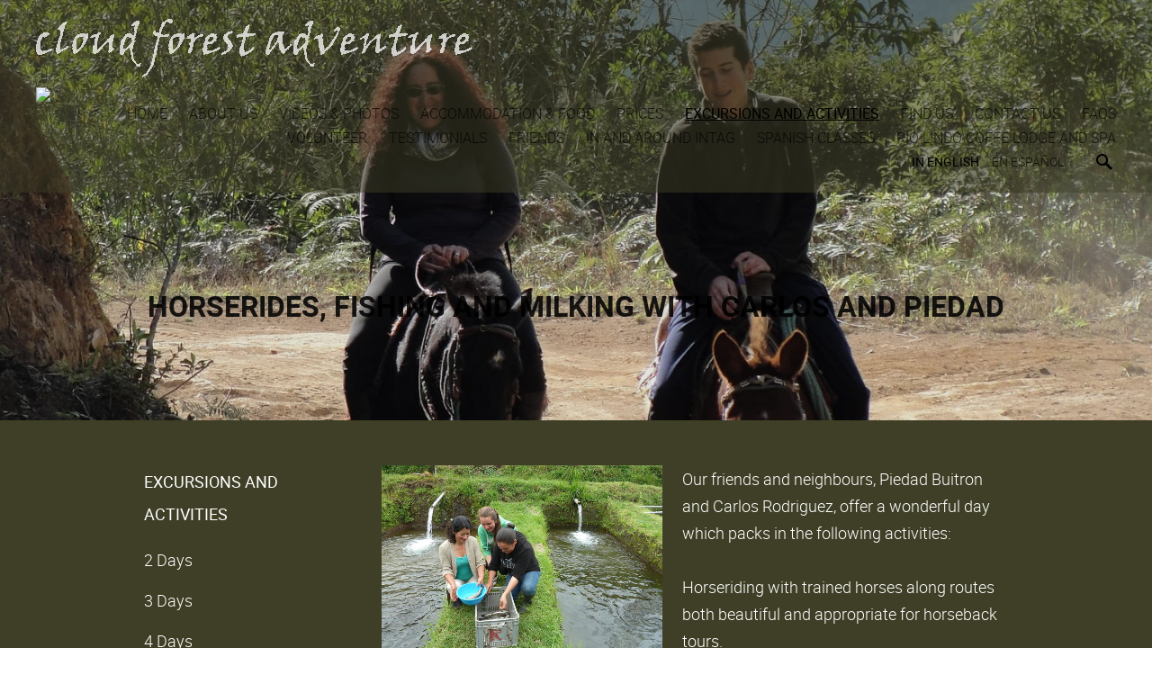

--- FILE ---
content_type: text/html; charset=utf-8
request_url: https://cloud-forest-adventure.com/trips/horserides-fishing-and-milking-with-carlos-and-piedad
body_size: 6936
content:
<!DOCTYPE html>
<html class="public" lang="en">
  <head prefix="og: http://ogp.me/ns#">
    
    

    
<!--[if IE]><meta http-equiv="X-UA-Compatible" content="IE=edge"><![endif]-->


<meta http-equiv="Content-Type" content="text/html; charset=utf-8">
<meta name="viewport" content="width=device-width, initial-scale=1, minimum-scale=1">
<meta name="format-detection" content="telephone=no">



  <link rel="icon" href="/favicon.ico" type="image/x-icon">
  <link rel="shortcut icon" href="/favicon.ico" type="image/ico">
  <link rel="shortcut icon" href="/favicon.ico" type="image/x-icon">




<link href="/stylesheets/main.min.css" media="screen" rel="stylesheet" type="text/css" />


<script src="/javascripts/modernizr.js"></script>



<title>horseriding, fishing and milking. The Piñan lakes trail. — Cloud Forest Adventure</title>





<meta property="og:type" content="website">
<meta property="og:url" content="https://cloud-forest-adventure.com/trips/horserides-fishing-and-milking-with-carlos-and-piedad">
<meta property="og:title" content="horseriding, fishing and milking. The Piñan lakes trail. — Cloud Forest Adventure">
<meta property="og:site_name" content="Cloud Forest Adventure">














    <style>
  
  
  
    
      
        
          .site-header .background-image {
            background-image: url("//media.voog.com/0000/0038/2988/photos/DSC01509.JPG");
          }
        
      
        
          @media screen and (max-width: 1536px) {
            .site-header .background-image {
              background-image: url("//media.voog.com/0000/0038/2988/photos/DSC01509_huge.JPG");
            }
          }
        
      
        
          @media screen and (max-width: 960px) {
            .site-header .background-image {
              background-image: url("//media.voog.com/0000/0038/2988/photos/DSC01509_large.JPG");
            }
          }
        
      
        
          
    

  

  
  .site-header .background-color {
    background-color: rgba(0, 0, 0, 0.1);
  }
  
  
  
    

    .site-header.photo-article .background-image {
      background-image: none;
    }
  

  
  .site-header.photo-article .background-color {
    background-color: ;
  }

  
  
  .content-full-inner .background-color {
    background-color: ;
  }

  
  
  
    

    .front-page-content-bottom .background-image {
      background-image: url("/images/front-header-bg.jpg");
    }

    @media screen and (max-width: 2048px) {
      .front-page-content-bottom .background-image {
        background-image: url("/images/front-header-bg_huge.jpg");
      }
    }

    @media screen and (max-width: 1280px) {
      .front-page-content-bottom .background-image {
        background-image: url("/images/front-header-bg_large.jpg");
      }
    }
  

  
  .front-page-content-bottom .background-color {
    background-color: rgba(0, 0, 0, 0.1);
  }

  
  
  .blog-news-page .page-body .background-color,
  .blog-article-page .page-body .background-color,
  .site-footer .blog-article-nav {
    background-color: ;
  }

  
  
  .common-page .page-body .background-color {
    background-color: rgb(63,63,39);
  }

  
  
  .site-footer .background-color {
    background-color: rgb(63,63,39);
  }
</style>

  
<link href="//static.voog.com/libs/edicy-gallery/1.9.1/edicy-gallery.css" media="screen" rel="stylesheet" />
</head>

  <body class="common-page">
    <div class="site-container">
      <header class="site-header content-full js-site-header js-bg-picker-area">
  <div class="js-background-type light-background" data-blog-bg-type="light-background" data-article-bg-type="">
    <div class="background-image js-background-image"></div>
    <div class="background-color js-background-color"></div>

    <div class="header-top">
      <div class="wrap js-header-top-wrap">

        <div class="header-left js-header-left">
          <div class="header-title content-area"><a href="/en"><div class="edy-texteditor-container image-container image-container-dark image-container-has-background" unselectable="on" style="width: 485px; max-width: 100%; text-align: left; overflow: hidden; position: relative; background-color: transparent;" data-image-id="6315286" contenteditable="false">
  <div class="edy-padding-resizer-wrapper" style="padding-bottom: 13.6082%; position: relative; overflow: hidden;">
      <picture title="" style="position: absolute; display: block; max-width: none; width: auto; height: 100%; left: 0%; top: 0px; opacity: 0.75;">
        <!--[if IE 9]><video style="display: none;"><![endif]-->
        <source sizes="485px" srcset="//media.voog.com/0000/0038/2988/photos/logo.gif 485w">
        <!--[if IE 9]></video><![endif]-->
        <img src="//media.voog.com/0000/0038/2988/photos/logo.gif" title="" alt="" style="position: absolute; max-width: none; width: auto; height: 100%;">
      </picture>
    </div>
<div id="TA_socialButtonBubbles255" class="TA_socialButtonBubbles"><div class="socialWidgetContainer"> <div class="socialWidget  cx_brand_refresh1 "> <a href="https://www.tripadvisor.es/Hotel_Review-g297518-d7006806-Reviews-CloudForestAdventure-Cotacachi_Imbabura_Province.html" target="_blank"> <div class="socialWidgetCore green sm" title="Leer opiniones de Tripadvisor "> <img src="https://static.tacdn.com/img2/brand_refresh/Tripadvisor_logomark.svg" align="middle"> </div> <div class="socialWidgetCallout"> <div class="grayArrowLeft"></div> <div class="borderBox"> <div class="bubbles ui_bubble_rating bubble_50"> </div> </div> </div> </a> </div> </div> </div>
<script src="http://www.jscache.com/wejs?wtype=socialButtonBubbles&amp;uniq=255&amp;locationId=7006806&amp;color=green&amp;size=rect&amp;lang=es&amp;display_version=2" type="text/javascript"></script><script src="https://www.tripadvisor.es/WidgetEmbed-socialButtonBubbles?color=green&amp;size=rect&amp;locationId=7006806&amp;display_version=2&amp;uniq=255&amp;lang=es" type="text/javascript"></script><script src="https://www.tripadvisor.es/WidgetEmbed-socialButtonBubbles?color=green&amp;size=rect&amp;locationId=7006806&amp;display_version=2&amp;uniq=255&amp;lang=es" type="text/javascript"></script><script src="https://www.tripadvisor.es/WidgetEmbed-socialButtonBubbles?color=green&amp;size=rect&amp;locationId=7006806&amp;display_version=2&amp;uniq=255&amp;lang=es" type="text/javascript"></script><script src="https://www.tripadvisor.es/WidgetEmbed-socialButtonBubbles?color=green&amp;size=rect&amp;locationId=7006806&amp;display_version=2&amp;uniq=255&amp;lang=es" type="text/javascript"></script><script src="https://www.tripadvisor.es/WidgetEmbed-socialButtonBubbles?color=green&amp;size=rect&amp;locationId=7006806&amp;display_version=2&amp;uniq=255&amp;lang=es" type="text/javascript"></script><script src="https://www.tripadvisor.es/WidgetEmbed-socialButtonBubbles?color=green&amp;size=rect&amp;locationId=7006806&amp;display_version=2&amp;uniq=255&amp;lang=es" type="text/javascript"></script>

</div></a></div>
        </div>

        <div class="header-right js-header-right">
          <nav class="menu-main visibility-lrg">
  <ul class="menu">
    
      <li><a href="/en">Home</a></li>
    

    
      <li><a href="/about-us">About Us</a></li>
    
      <li><a href="/videos">Videos &amp; Photos</a></li>
    
      <li><a href="/accommodation-and-food">Accommodation &amp; Food</a></li>
    
      <li><a href="/prices">Prices</a></li>
    
      <li class="selected"><a href="/trips">Excursions and activities</a></li>
    
      <li><a href="/find-us">Find Us</a></li>
    
      <li><a href="/contact">Contact Us</a></li>
    
      <li><a href="/faqs">FAQs</a></li>
    
      <li><a href="/volunteer">Volunteer</a></li>
    
      <li><a href="/testimonials">Testimonials</a></li>
    
      <li><a href="/friends">Friends</a></li>
    
      <li><a href="/in-and-around-intag">In and around Intag</a></li>
    
      <li><a href="/spanish-classes">spanish classes</a></li>
    
      <li><a href="/rio-lindo-coffe-lodge-and-spa">Río Lindo Coffe Lodge and Spa</a></li>
    
  </ul>
  
</nav>


          <div class="site-options">
            <div class="visibility-lrg">
              


  
    <nav class="lang-menu lang-menu-bilingual flags-disabled">
      
        <div class="lang-title">
          <a class="lang-flag lang-flag-en is-active" href="/trips/horserides-fishing-and-milking-with-carlos-and-piedad">In English</a>
        </div>
      
        <div class="lang-title">
          <a class="lang-flag lang-flag-es" href="/paseos-y-actividades/pescar-deportiva-sacar-leche-cabalgatas-visitar-la-laguna-de-pinan">En español</a>
        </div>
      
    </nav>
  



              
                <button class="search-btn search-open-btn js-search-toggle-btn js-prevent-sideclick">
                  <svg width="18px" height="18px" viewBox="0 0 18 18"  xmlns="http://www.w3.org/2000/svg">
                    <path d="M13,11 L12,11 L12,11 C13,10 13,8 13,7 C13,3 10,0 7,0 C3,0 0,3 0,7 C0,10 3,13 7,13 C8,13 10,13 11,12 L11,12 L11,13 L16,18 L18,16 L13,11 ZM7,11 C4,11 2,9 2,7 C2,4 4,2 7,2 C9,2 11,4 11,7 C11,9 9,11 7,11 Z"></path>
                  </svg>

                </button>
              
            </div>

            <button class="mobile-menu-toggler js-prevent-sideclick">
              <span></span>
            </button>

          </div>

          
  <div class="search js-search js-prevent-sideclick">
    <div class="search-middle">
      <div class="search-inner js-search-inner">
        <form id="search" class="search-form js-search-form" method="get" action="#">
          <input id="onpage_search" class="search-input js-search-input" type="text" placeholder="Search this site">
        </form>

        <button class="search-btn search-close-btn js-search-reset-btn">
          <svg xmlns="http://www.w3.org/2000/svg" viewBox="0 0 10 10" width="10px" height="10px">
            <path fill="rgba(0,0,0,.71)" d="M10,1.1L6.1,5L10,8.9L8.9,10L5,6.1L1.1,10L0,8.9L3.9,5L0,1.1L1.1,0L5,3.9L8.9,0L10,1.1z"></path>
          </svg>
        </button>

        <div class="voog-search-modal js-voog-search-modal"></div>
      </div>
    </div>
  </div>



        </div>

      </div>
    </div>
    <div class="header-bottom">
      

      <div class="header-bottom-inner">

        
          <div class="wrap">
            <div class="header-body content-area">
              





          <h1 style="text-align: center;"><span style="font-size: 32px;">horserides, fishing and milking with Carlos and Piedad</span></h1>
        





            </div>
          </div>
        

      </div>
    </div>
  </div>
</header>

      


      <div class="page-body js-bg-picker-area">
        <div class="js-background-type dark-background">
          
          <div class="background-color js-background-color"></div>

          <div class="sidebar-active">
            
              <aside class="site-sidebar">

  <header class="sidebar-header">
    
      
    
      
    
      
    
      
    
      
        <h1 class="sidebar-title"><a href="/trips">Excursions and activities</a></h1>
      
    
      
    
      
    
      
    
      
    
      
    
      
    
      
    
      
    
      
    
  </header>

  
  

  

  

  

  
    <ul class="submenu">
      
        <li>
          <a href="/trips/2-days">2 Days</a>
          
        </li>
      
        <li>
          <a href="/trips/3-days">3 Days</a>
          
        </li>
      
        <li>
          <a href="/trips/4-days">4 Days</a>
          
        </li>
      
        <li>
          <a class="selected current" href="/trips/horserides-fishing-and-milking-with-carlos-and-piedad">horseriding, fishing and milking. The Piñan lakes trail.</a>
          
        </li>
      
        <li>
          <a href="/trips/hiking-and-accomodation-in-the-rosario-and-pinan-lakes-area">hiking and accomodation in the Rosario and Piñan lakes area</a>
          
        </li>
      

      
    </ul>
  

  

  

  

  

  

  

  

  

  



</aside>

            

            <main class="page-content" role="main">
              <div class="main-inner-row content-full">
                <div class="main-content top-row">
                  <div class="wrap">
                    
                      <div class="inner">
                        <section class="content-area">
                          <div class="content-body content-area" data-search-indexing-allowed="true">






<div class="edy-texteditor-container image-container edy-positionable-container-left" contenteditable="false" unselectable="on" style="max-width: 100%; text-align: left; display: block; float: left; width: 312.75px; overflow: hidden; position: relative;" data-image-id="6727211">
  <div class="edy-padding-resizer-wrapper" style="padding-bottom: 75%; position: relative; overflow: hidden;">
      <picture title="" style="position: absolute; display: block; max-width: none; width: auto; height: 100%; left: -0.16%; top: 0px;">
        <!--[if IE 9]><video style="display: none;"><![endif]-->
        <source sizes="314px" srcset="//media.voog.com/0000/0038/2988/photos/P1040327.JPG 4000w, //media.voog.com/0000/0038/2988/photos/P1040327_huge.JPG 2048w, //media.voog.com/0000/0038/2988/photos/P1040327_large.JPG 1280w, //media.voog.com/0000/0038/2988/photos/P1040327_block.JPG 600w">
        <!--[if IE 9]></video><![endif]-->
        <img src="//media.voog.com/0000/0038/2988/photos/P1040327_block.JPG" title="" alt="" style="position: absolute; max-width: none; width: auto; height: 100%;">
      </picture>
    </div>
</div>Our friends and neighbours, Piedad Buitron and Carlos Rodriguez, offer a wonderful day which packs in the following activities:&nbsp;<br><br>Horseriding with trained horses along routes both beautiful and appropriate for horseback tours.<div class="edy-texteditor-container image-container edy-positionable-container-center edy-positionable-container-maxwidth" contenteditable="false" unselectable="on" style="width: auto; max-width: 100%; text-align: left; display: block; float: none; overflow: hidden; position: relative;" data-image-id="6727196">
  <div class="edy-padding-resizer-wrapper" style="padding-bottom: 75%; position: relative; overflow: hidden;">
      <picture title="" style="position: absolute; display: block; max-width: none; width: auto; height: 100%; left: 0%; top: 0px;">
        <!--[if IE 9]><video style="display: none;"><![endif]-->
        <source sizes="100vw" srcset="//media.voog.com/0000/0038/2988/photos/P1040403.JPG 4000w, //media.voog.com/0000/0038/2988/photos/P1040403_huge.JPG 2048w, //media.voog.com/0000/0038/2988/photos/P1040403_large.JPG 1280w, //media.voog.com/0000/0038/2988/photos/P1040403_block.JPG 600w">
        <!--[if IE 9]></video><![endif]-->
        <img src="//media.voog.com/0000/0038/2988/photos/P1040403_block.JPG" title="" alt="" style="position: absolute; max-width: none; width: auto; height: 100%;">
      </picture>
    </div>
</div><br>Fishing in their trout pools or in the river, with your catch cooked for you by Piedad.<br>Milking cows by hand (just as they do each morning), and then making cheese.<br><br><br>Carlos also offers camping tours to the Piñan lakes, where there is trout fishing and great scenery.<br><br><div class="edy-texteditor-container image-container edy-positionable-container-center edy-positionable-container-maxwidth" contenteditable="false" unselectable="on" style="width: auto; max-width: 100%; text-align: left; display: block; float: none; overflow: hidden; position: relative;" data-image-id="6751522">
  <div class="edy-padding-resizer-wrapper" style="padding-bottom: 60%; position: relative; overflow: hidden;">
      <picture title="" style="position: absolute; display: block; max-width: none; width: auto; height: 100%; left: 0%; top: 0px;">
        <!--[if IE 9]><video style="display: none;"><![endif]-->
        <source sizes="100vw" srcset="//media.voog.com/0000/0038/2988/photos/20140109_072904.jpg 2560w, //media.voog.com/0000/0038/2988/photos/20140109_072904_huge.jpg 2048w, //media.voog.com/0000/0038/2988/photos/20140109_072904_large.jpg 1280w, //media.voog.com/0000/0038/2988/photos/20140109_072904_block.jpg 600w">
        <!--[if IE 9]></video><![endif]-->
        <img src="//media.voog.com/0000/0038/2988/photos/20140109_072904_block.jpg" title="" alt="" style="position: absolute; max-width: none; width: auto; height: 100%;">
      </picture>
    </div>
</div><br><br><div class="edy-texteditor-container image-container edy-positionable-container-center edy-positionable-container-maxwidth" contenteditable="false" unselectable="on" style="width: auto; max-width: 100%; text-align: left; display: block; float: none; overflow: hidden; position: relative;" data-image-id="6727197">
  <div class="edy-padding-resizer-wrapper" style="padding-bottom: 75%; position: relative; overflow: hidden;">
      <picture title="" style="position: absolute; display: block; max-width: none; width: auto; height: 100%; left: 0%; top: 0px;">
        <!--[if IE 9]><video style="display: none;"><![endif]-->
        <source sizes="100vw" srcset="//media.voog.com/0000/0038/2988/photos/P1040413.JPG 4000w, //media.voog.com/0000/0038/2988/photos/P1040413_huge.JPG 2048w, //media.voog.com/0000/0038/2988/photos/P1040413_large.JPG 1280w, //media.voog.com/0000/0038/2988/photos/P1040413_block.JPG 600w">
        <!--[if IE 9]></video><![endif]-->
        <img src="//media.voog.com/0000/0038/2988/photos/P1040413_block.JPG" title="" alt="" style="position: absolute; max-width: none; width: auto; height: 100%;">
      </picture>
    </div>
</div><u>Difficulty rating:</u> The day of activities on Piedad and Carlos's Finca is rated easy. &nbsp;The Piñan lakes trail is intermediate - this is a long, uphill trail, around 9km (7 miles) to reach the lakeside camp-site.<br><u><br>Clothing and equipment for Piñan lakes:</u> &nbsp;Rubber boots, rain coat, change of clothing, insect repellent, camera, hat.<br><u><br>Cost</u><br>The cost of the finca activities (a day excursion) is $25 per person, to include horses, guide, and home-produced or wild trout. &nbsp;The cost of the Piñan lakes excursion is $40 per person per day, which includes horses, fishing and camping equipment, guides and meals. &nbsp;It's fine for groups to negotiate a discount, direct with Carlos.<div class="edy-texteditor-container image-container image-container-dark image-container-has-background" contenteditable="false" unselectable="on" style="width: auto; max-width: 100%; text-align: left; overflow: hidden; position: relative;" data-image-id="6751631">
  <div class="edy-padding-resizer-wrapper" style="padding-bottom: 166.667%; position: relative; overflow: hidden; background-color: rgb(0, 0, 0);">
      <picture title="" style="position: absolute; display: block; max-width: none; width: auto; height: 100%; left: -0.01%; top: 0px; opacity: 0.75;">
        <!--[if IE 9]><video style="display: none;"><![endif]-->
        <source sizes="100vw" srcset="//media.voog.com/0000/0038/2988/photos/20140109_071946-1.jpg 1536w, //media.voog.com/0000/0038/2988/photos/20140109_071946-1_huge.jpg 1229w, //media.voog.com/0000/0038/2988/photos/20140109_071946-1_large.jpg 768w, //media.voog.com/0000/0038/2988/photos/20140109_071946-1_block.jpg 360w">
        <!--[if IE 9]></video><![endif]-->
        <img src="//media.voog.com/0000/0038/2988/photos/20140109_071946-1_large.jpg" title="" alt="" style="position: absolute; max-width: none; width: auto; height: 100%;">
      </picture>
    </div>
</div>

</div>
                        </section>
                      </div>
                    
                  </div>
                </div>

                <div class="main-content bottom-row">
                  <div class="wrap">
                    
                      <div class="inner content-half content-left">
                        <section class="content-area">
                          <div class="content-body content-area" data-search-indexing-allowed="true"><div class="photo_gallery_area edys-gallery-area edys-gallery-squares" data-gallery-id="384913">
  <div class="edys-gallery" data-gallery-photos>
  </div>
</div></div>
                        </section>
                      </div>
                    

                    
                  </div>
                </div>
              </div>
            </main>
          </div>
        </div>
      </div>
      <footer class="site-footer content-full content-bottom js-bg-picker-area">
  <div class="js-background-type dark-background">
    <div class="background-image js-background-image"></div>
    <div class="background-color js-background-color"></div>

    

    <div class="footer-body content-area">
      

      <div class="wrap">
        <div class="inner content-area">
          



<div style="text-align: center;"><b>Cloud Forest Adventure</b>&nbsp;Call us (<i>int</i>)&nbsp;00 593 6 3052265 or by whatsapp at +593 988461692. Email us at <a title="Link: mailto:email@yourname.com" href="mailto:email@yourname.com">nedcresswell@yahoo.com<u>&nbsp;</u><br>facebook<u></u></a>&nbsp;&nbsp;<a href="https://www.facebook.com/GadCuellaje6/" target="_self">https://www.facebook.com/GadCuellaje6/</a>&nbsp; (parish council where Ned works)</div>




        </div>
      </div>
    </div>

    
  </div>
</footer>

<nav class="lang-menu lang-menu-popover js-popup-menu-popover js-menu-lang-wrap js-prevent-sideclick flags-disabled ">
  
    <ul class="menu">
      
        <li><a class="lang-flag lang-flag-en active" href="/trips/horserides-fishing-and-milking-with-carlos-and-piedad">In English</a></li>
      
        <li><a class="lang-flag lang-flag-es" href="/paseos-y-actividades/pescar-deportiva-sacar-leche-cabalgatas-visitar-la-laguna-de-pinan">En español</a></li>
      

      
    </ul>

    
  
</nav>


    </div>

    <div id="mobile-menu" class="js-menu-lang-wrap flags-disabled">
  <div class="navigation-menu">
    <ul>
      
        <li>
          <a href="/en">Home</a>
        </li>
      

      
        <li class="with-children">
          <a href="/about-us">About Us</a>

          
            <button class="toggle-sub-menu js-toggle-sub-menu">
              <svg xmlns="http://www.w3.org/2000/svg" viewBox="0 0 8 10" width="8px" height="10px">
                <path d="M0,10V0l8,5L0,10z"></path>
              </svg>
            </button>
          

          
            <ul class="sub-menu menu-level-2">
              
                <li>
                  <a href="/about-us/our-philosophy">PHILOSOPHY</a>

                  

                  
                </li>
              

              
            </ul>
          
        </li>
      
        <li class="with-children">
          <a href="/videos">Videos &amp; Photos</a>

          
            <button class="toggle-sub-menu js-toggle-sub-menu">
              <svg xmlns="http://www.w3.org/2000/svg" viewBox="0 0 8 10" width="8px" height="10px">
                <path d="M0,10V0l8,5L0,10z"></path>
              </svg>
            </button>
          

          
            <ul class="sub-menu menu-level-2">
              
                <li>
                  <a href="/videos/photos-1">Photos</a>

                  

                  
                </li>
              

              
            </ul>
          
        </li>
      
        <li>
          <a href="/accommodation-and-food">Accommodation &amp; Food</a>

          

          
        </li>
      
        <li>
          <a href="/prices">Prices</a>

          

          
        </li>
      
        <li class="with-children current-parent">
          <a class="selected" href="/trips">Excursions and activities</a>

          
            <button class="toggle-sub-menu js-toggle-sub-menu active highlighted">
              <svg xmlns="http://www.w3.org/2000/svg" viewBox="0 0 8 10" width="8px" height="10px">
                <path d="M0,10V0l8,5L0,10z"></path>
              </svg>
            </button>
          

          
            <ul class="sub-menu menu-level-2">
              
                <li class="with-children">
                  <a href="/trips/2-days">2 Days</a>

                  
                    <button class="toggle-sub-menu js-toggle-sub-menu">
                      <svg xmlns="http://www.w3.org/2000/svg" viewBox="0 0 8 10" width="8px" height="10px">
                        <path d="M0,10V0l8,5L0,10z"></path>
                      </svg>
                    </button>
                  

                  
                    <ul class="sub-menu menu-level-3">
                      
                        <li><a href="/trips/2-days/day-1">Day 1</a></li>
                      
                        <li><a href="/trips/2-days/day-2">Day 2</a></li>
                      

                      
                    </ul>
                  
                </li>
              
                <li class="with-children">
                  <a href="/trips/3-days">3 Days</a>

                  
                    <button class="toggle-sub-menu js-toggle-sub-menu">
                      <svg xmlns="http://www.w3.org/2000/svg" viewBox="0 0 8 10" width="8px" height="10px">
                        <path d="M0,10V0l8,5L0,10z"></path>
                      </svg>
                    </button>
                  

                  
                    <ul class="sub-menu menu-level-3">
                      
                        <li><a href="/trips/3-days/day-1">Day 1</a></li>
                      
                        <li><a href="/trips/3-days/day-2">Day 2</a></li>
                      
                        <li><a href="/trips/3-days/day-4">Day 3</a></li>
                      

                      
                    </ul>
                  
                </li>
              
                <li class="with-children">
                  <a href="/trips/4-days">4 Days</a>

                  
                    <button class="toggle-sub-menu js-toggle-sub-menu">
                      <svg xmlns="http://www.w3.org/2000/svg" viewBox="0 0 8 10" width="8px" height="10px">
                        <path d="M0,10V0l8,5L0,10z"></path>
                      </svg>
                    </button>
                  

                  
                    <ul class="sub-menu menu-level-3">
                      
                        <li><a href="/trips/4-days/day-1">Day 1</a></li>
                      
                        <li><a href="/trips/4-days/day-2">Day 2</a></li>
                      
                        <li><a href="/trips/4-days/day-3">Day 3</a></li>
                      
                        <li><a href="/trips/4-days/day-4">Day 4</a></li>
                      

                      
                    </ul>
                  
                </li>
              
                <li class="current-parent">
                  <a class="selected current" href="/trips/horserides-fishing-and-milking-with-carlos-and-piedad">horseriding, fishing and milking. The Piñan lakes trail.</a>

                  

                  
                </li>
              
                <li>
                  <a href="/trips/hiking-and-accomodation-in-the-rosario-and-pinan-lakes-area">hiking and accomodation in the Rosario and Piñan lakes area</a>

                  

                  
                </li>
              

              
            </ul>
          
        </li>
      
        <li>
          <a href="/find-us">Find Us</a>

          

          
        </li>
      
        <li>
          <a href="/contact">Contact Us</a>

          

          
        </li>
      
        <li>
          <a href="/faqs">FAQs</a>

          

          
        </li>
      
        <li class="with-children">
          <a href="/volunteer">Volunteer</a>

          
            <button class="toggle-sub-menu js-toggle-sub-menu">
              <svg xmlns="http://www.w3.org/2000/svg" viewBox="0 0 8 10" width="8px" height="10px">
                <path d="M0,10V0l8,5L0,10z"></path>
              </svg>
            </button>
          

          
            <ul class="sub-menu menu-level-2">
              
                <li>
                  <a href="/volunteer/cost">Cost</a>

                  

                  
                </li>
              
                <li>
                  <a href="/volunteer/language">Language and Logistics</a>

                  

                  
                </li>
              
                <li>
                  <a href="/volunteer/teaching">Teaching</a>

                  

                  
                </li>
              
                <li>
                  <a href="/volunteer/farming">Farming</a>

                  

                  
                </li>
              
                <li>
                  <a href="/volunteer/conservation-ecology">Conservation/Ecology</a>

                  

                  
                </li>
              
                <li>
                  <a href="/volunteer/shaman-work">Shaman Work</a>

                  

                  
                </li>
              
                <li>
                  <a href="/volunteer/cfa-volunteering-philosophy">CFA volunteering philosophy</a>

                  

                  
                </li>
              

              
            </ul>
          
        </li>
      
        <li class="with-children">
          <a href="/testimonials">Testimonials</a>

          
            <button class="toggle-sub-menu js-toggle-sub-menu">
              <svg xmlns="http://www.w3.org/2000/svg" viewBox="0 0 8 10" width="8px" height="10px">
                <path d="M0,10V0l8,5L0,10z"></path>
              </svg>
            </button>
          

          
            <ul class="sub-menu menu-level-2">
              
                <li>
                  <a href="/testimonials/trip-advisor">TRIP ADVISOR</a>

                  

                  
                </li>
              

              
            </ul>
          
        </li>
      
        <li>
          <a href="/friends">Friends</a>

          

          
        </li>
      
        <li>
          <a href="/in-and-around-intag">In and around Intag</a>

          

          
        </li>
      
        <li>
          <a href="/spanish-classes">spanish classes</a>

          

          
        </li>
      
        <li>
          <a href="/rio-lindo-coffe-lodge-and-spa">Río Lindo Coffe Lodge and Spa</a>

          

          
        </li>
      
    </ul>

    
  </div>

  
    <div class="lang-menu">
      <ul>
        
          <li>
            <a class="lang-flag lang-flag-en is-active" href="/trips/horserides-fishing-and-milking-with-carlos-and-piedad">In English</a>
          </li>
        
          <li>
            <a class="lang-flag lang-flag-es" href="/paseos-y-actividades/pescar-deportiva-sacar-leche-cabalgatas-visitar-la-laguna-de-pinan">En español</a>
          </li>
        
        

        
      </ul>
    </div>
  
</div>

    
<script src="/javascripts/main.min.js"></script>
<script src="//static.voog.com/libs/picturefill/1.9.1/picturefill.min.js"></script>


  <script src="//static.voog.com/libs/edicy-search/latest/edicy-search.js"></script>
  <script>
    var search = new VoogSearch($('.js-search-form').get(0), {
      per_page: 10,
      lang: 'en',
      resultsContainer: $('.js-voog-search-modal').get(0),
      sideclick: true,
      mobileModeWidth: 480,
      updateOnKeypress: true
    });
  </script>






<script type="text/javascript">
var _ews = _ews || {"_account":"A-382988-1","_tzo":"0"};

(function() {
  var s = document.createElement('script'); s.type = 'text/javascript'; s.async = true;
  s.src = 'https://s.voog.com/_tr-v1.js';
  (
    document.getElementsByTagName('head')[0] ||
    document.getElementsByTagName('body')[0]
  ).appendChild(s);
})();
</script>

    

    <script>
      site.initCommonPage();
      site.initWindowResize();
    </script>
  
<script src="//static.voog.com/libs/edicy-gallery/1.9.1/edicy-gallery.js"></script>
</body>
</html>


--- FILE ---
content_type: text/css
request_url: https://cloud-forest-adventure.com/stylesheets/main.min.css
body_size: 10862
content:
@charset "UTF-8";.content-area .form_submit input,body{font-family:Roboto,"Helvetica Neue",Helvetica,Arial,sans-serif}.content-area ul,.menu{list-style-type:none}@font-face{font-family:Roboto;font-style:normal;font-weight:300;src:url(../assets/roboto-light.eot?#iefix) format("embedded-opentype"),url(../assets/roboto-light.woff2) format("woff2"),url(../assets/roboto-light.woff) format("woff"),url(../assets/roboto-light.ttf) format("truetype"),url(../assets/roboto-light.svg#Roboto) format("svg")}@font-face{font-family:Roboto;font-style:italic;font-weight:300;src:url(../assets/roboto-light-italic.eot?#iefix) format("embedded-opentype"),url(../assets/roboto-light-italic.woff2) format("woff2"),url(../assets/roboto-light-italic.woff) format("woff"),url(../assets/roboto-light-italic.ttf) format("truetype"),url(../assets/roboto-light-italic.svg#Roboto) format("svg")}@font-face{font-family:Roboto;font-style:normal;font-weight:400;src:url(../assets/roboto-regular.eot?#iefix) format("embedded-opentype"),url(../assets/roboto-regular.woff2) format("woff2"),url(../assets/roboto-regular.woff) format("woff"),url(../assets/roboto-regular.ttf) format("truetype"),url(../assets/roboto-regular.svg#Roboto) format("svg")}@font-face{font-family:Roboto;font-style:italic;font-weight:400;src:url(../assets/roboto-italic.eot?#iefix) format("embedded-opentype"),url(../assets/roboto-italic.woff2) format("woff2"),url(../assets/roboto-italic.woff) format("woff"),url(../assets/roboto-italic.ttf) format("truetype"),url(../assets/roboto-italic.svg#Roboto) format("svg")}@font-face{font-family:Roboto;font-style:normal;font-weight:500;src:url(../assets/roboto-medium.eot?#iefix) format("embedded-opentype"),url(../assets/roboto-medium.woff2) format("woff2"),url(../assets/roboto-medium.woff) format("woff"),url(../assets/roboto-medium.ttf) format("truetype"),url(../assets/roboto-medium.svg#Roboto) format("svg")}@font-face{font-family:Roboto;font-style:italic;font-weight:500;src:url(../assets/roboto-medium-italic.eot?#iefix) format("embedded-opentype"),url(../assets/roboto-medium-italic.woff2) format("woff2"),url(../assets/roboto-medium-italic.woff) format("woff"),url(../assets/roboto-medium-italic.ttf) format("truetype"),url(../assets/roboto-medium-italic.svg#Roboto) format("svg")}@font-face{font-family:Roboto;font-style:normal;font-weight:700;src:url(../assets/roboto-bold.eot?#iefix) format("embedded-opentype"),url(../assets/roboto-bold.woff2) format("woff2"),url(../assets/roboto-bold.woff) format("woff"),url(../assets/roboto-bold.ttf) format("truetype"),url(../assets/roboto-bold.svg#Roboto) format("svg")}@font-face{font-family:Roboto;font-style:italic;font-weight:700;src:url(../assets/roboto-bold-italic.eot?#iefix) format("embedded-opentype"),url(../assets/roboto-bold-italic.woff2) format("woff2"),url(../assets/roboto-bold-italic.woff) format("woff"),url(../assets/roboto-bold-italic.ttf) format("truetype"),url(../assets/roboto-bold-italic.svg#Roboto) format("svg")}body{margin:0;font-size:18px;font-weight:300;line-height:1;overflow-x:hidden;-webkit-text-size-adjust:100%}@media screen and (max-width:640px){html.comments-open,html.search-open{height:100%;overflow:hidden}.comments-open body,.mobilemenu-open body,.search-open body{position:fixed;top:0;left:0;width:100%;height:100%;overflow:hidden}}a{text-decoration:none;color:inherit}a img{border-style:none}.voog-bg-picker-btn{top:0;left:10px;padding:0;border-style:none;opacity:.9}.voog-bg-picker-btn::-moz-focus-inner{padding:0;border:none}.voog-bg-picker-btn.is-hidden{display:none}.header-bottom .voog-bg-picker-btn{top:70px}.blog-article-page .header-bottom .voog-bg-picker-btn{top:113px}.header-bottom .voog-bg-picker-btn:hover{opacity:1}.site-container{margin:0 auto;position:relative;perspective:1000px;-webkit-transition:-webkit-transform .5s;transition:transform .5s}.site-container:after{position:absolute;top:0;right:0;width:0;height:0;background:rgba(0,0,0,.2);content:'';opacity:0;-webkit-transition:opacity .5s,width .1s .5s,height .1s .5s;transition:opacity .5s,width .1s .5s,height .1s .5s}.flexbox .site-container{display:-webkit-box;display:-moz-box;display:box;display:-webkit-flex;display:-moz-flex;display:-ms-flexbox;display:flex;-webkit-box-orient:vertical;-moz-box-orient:vertical;box-orient:vertical;-webkit-box-direction:normal;-moz-box-direction:normal;box-direction:normal;-webkit-flex-direction:column;-moz-flex-direction:column;flex-direction:column;-ms-flex-direction:column;min-height:100vh}.editmode.flexbox .site-container{min-height:calc(100vh - 40px)}.mobilemenu-open .site-container{-webkit-transform:translate3d(-250px,0,0);transform:translate3d(-250px,0,0)}.mobilemenu-open .site-container:after{width:100%;height:100%;opacity:1;-webkit-transition:opacity .5s;transition:opacity .5s}.blog-article-page .site-container{overflow:hidden}.comments-open .site-container{overflow:visible}.page-body{position:relative;min-height:300px}.flexbox .page-body{-webkit-box-flex:1;-moz-box-flex:1;box-flex:1;-webkit-flex:1 0 auto;-moz-flex:1 0 auto;-ms-flex:1 0 auto;flex:1 0 auto}.page-content{display:block;position:relative;max-width:100vw}.header-top .wrap,.table-holder{max-width:100%}.loader{z-index:10}.loader:not(.hidden) .loader-cube{-webkit-transition:opacity .5s ease-in 1.5s;-moz-transition:opacity .5s ease-in 1.5s;transition:opacity .5s ease-in 1.5s}.loader.hidden{top:auto}.loader-cube{position:absolute;z-index:1;top:50%;left:50%;opacity:1;width:10px;height:10px;margin-top:-52px;margin-left:-26px;background-color:rgba(0,0,0,.5);-webkit-animation:cubemove 1.8s infinite ease-in-out;-moz-animation:cubemove 1.8s infinite ease-in-out;animation:cubemove 1.8s infinite ease-in-out}.inner,.wrap{margin:0 auto}.hidden .loader-cube{opacity:0}.loader-cube-2{-webkit-animation-delay:-.9s;-moz-animation-delay:-.9s;animation-delay:-.9s}@-webkit-keyframes cubemove{25%{-webkit-transform:translateX(42px) rotate(-90deg) scale(.5)}50%{-webkit-transform:translateX(42px) translateY(42px) rotate(-180deg)}75%{-webkit-transform:translateX(0) translateY(42px) rotate(-270deg) scale(.5)}100%{-webkit-transform:rotate(-360deg)}}@-moz-keyframes cubemove{25%{-moz-transform:translateX(42px) rotate(-90deg) scale(.5)}50%{-moz-transform:translateX(42px) translateY(42px) rotate(-180deg)}75%{-moz-transform:translateX(0) translateY(42px) rotate(-270deg) scale(.5)}100%{-moz-transform:rotate(-360deg)}}@keyframes cubemove{25%{-webkit-transform:translateX(42px) rotate(-90deg) scale(.5);-moz-transform:translateX(42px) rotate(-90deg) scale(.5);-ms-transform:translateX(42px) rotate(-90deg) scale(.5);-o-transform:translateX(42px) rotate(-90deg) scale(.5);transform:translateX(42px) rotate(-90deg) scale(.5)}50%{-webkit-transform:translateX(42px) translateY(42px) rotate(-180deg);-moz-transform:translateX(42px) translateY(42px) rotate(-180deg);-ms-transform:translateX(42px) translateY(42px) rotate(-180deg);-o-transform:translateX(42px) translateY(42px) rotate(-180deg);transform:translateX(42px) translateY(42px) rotate(-180deg)}75%{-webkit-transform:translateX(0) translateY(42px) rotate(-270deg) scale(.5);-moz-transform:translateX(0) translateY(42px) rotate(-270deg) scale(.5);-ms-transform:translateX(0) translateY(42px) rotate(-270deg) scale(.5);-o-transform:translateX(0) translateY(42px) rotate(-270deg) scale(.5);transform:translateX(0) translateY(42px) rotate(-270deg) scale(.5)}100%{-webkit-transform:rotate(-360deg);-moz-transform:rotate(-360deg);-ms-transform:rotate(-360deg);-o-transform:rotate(-360deg);transform:rotate(-360deg)}}.background-image{z-index:-2;background-position:center;background-size:cover}.background-color{z-index:-1}.inner{padding:50px 40px 60px}.inner.has-bottom-content{padding-bottom:30px}.front-page .main-content .inner{padding:70px 40px 0}.dark-background,.dark-background h1,.dark-background h2,.dark-background h3,.dark-background h4,.dark-background p,.dark-background pre{color:#fff}.site-footer .dark-background{color:rgba(255,255,255,.7)}.dark-background .header-title a,.site-footer .dark-background a,.site-footer .dark-background b{color:#fff}.dark-background .menu li a{color:rgba(255,255,255,.7)}.dark-background .lang-title,.dark-background .menu li a:hover,.dark-background .menu li.selected a{color:#fff}.dark-background .lang-menu.lang-menu-bilingual .lang-title a{color:rgba(255,255,255,.7)}.dark-background .lang-menu.lang-menu-bilingual .lang-title a.is-active,.dark-background .lang-menu.lang-menu-bilingual .lang-title a.selected,.dark-background .lang-menu.lang-menu-bilingual .lang-title a:hover{color:#fff}.dark-background .site-options .search-btn svg path,.dark-background .voog-reference svg path{fill:#fff}@media screen and (max-width:640px){.front-page .main-content .inner{padding:40px 20px 0}.inner{padding:30px 20px 40px}.search-open .dark-background .site-options .search-btn svg path{fill:rgba(0,0,0,.71)}}.front-page .dark-background .main-feature .aspect-ratio-inner{border-color:rgba(255,255,255,.33)}.light-background,.light-background h1,.light-background h2,.light-background h3,.light-background h4,.site-header .light-background .header-title a,.site-header .light-background a{color:#000}.site-header .light-background .menu li a{color:rgba(0,0,0,.7)}.site-header .light-background .menu li a:hover{color:#000}.site-header .light-background .menu li a.untranslated{color:rgba(199,9,9,.7)}.site-header .light-background .menu li a.untranslated:hover{color:#c70909}.site-header .light-background .menu li.selected a{color:#000}.site-footer .light-background{color:rgba(0,0,0,.71)}.light-background .lang-menu-bilingual .lang-title a.selected,.light-background .lang-menu-bilingual .lang-title a:hover,.light-background .lang-title{color:#000}.table-holder{overflow:auto;-webkit-overflow-scrolling:touch}.blog-news-page .articles-listing:after,.common-page .sidebar-active:after,.contacts .content-area table tr:after,.content-area:after,.footer .content-area table tr:after,.search-form:after,.search:after,.site-footer .blog-article-nav:after,.site-header:after,.wrap:after{display:table;clear:both;content:''}.background-color,.background-image,.loader,.stretch{position:absolute;top:0;left:0;right:0;bottom:0}.lang-menu-btn,.mobile-menu-toggler,.search-btn,.search-submit,.toggle-sub-menu{margin:0;padding:0;background-color:transparent;border-style:none;cursor:pointer}.lang-menu-btn:focus,.mobile-menu-toggler:focus,.search-btn:focus,.search-submit:focus,.toggle-sub-menu:focus{outline:0}.lang-menu-btn::-moz-focus-inner,.mobile-menu-toggler::-moz-focus-inner,.search-btn::-moz-focus-inner,.search-submit::-moz-focus-inner,.toggle-sub-menu::-moz-focus-inner{padding:0;border-style:none}.content-area .form_field_select,.content-area .form_field_textarea,.content-area .form_field_textfield,.site-search .search-input{-webkit-appearance:none;-webkit-border-radius:0;border-radius:0;font-family:inherit;font-size:inherit;line-height:inherit}.wrap{max-width:1040px}.dark-background .edy-empty-bordered{color:rgba(255,255,255,.5);border-color:rgba(255,255,255,.5)}.dark-background .placeholder{color:rgba(255,255,255,.5)}.dark-background .edy-content-element-hover{border-width:1px;border-style:solid;border-color:rgba(255,255,255,.2)}.dark-background .edy-texteditor-active{outline-width:1px;outline-style:solid;outline-color:rgba(255,255,255,.4)}.dark-background .edy-texteditor-active:hover{outline-color:rgba(255,255,255,.63)}.dark-background .edy-texteditor-active table td.wysiwyg-tmp-selected-cell,.dark-background .edy-texteditor-active table th.wysiwyg-tmp-selected-cell{outline:rgba(255,255,255,.6) solid 1px}.dark-background .edy-taglist{border-color:rgba(255,255,255,.33)}.dark-background .edy-tag-input{color:#fff}.dark-background .edy-taglist-openarrow:after{border-color:#fff transparent transparent}.dark-background .edy-tag-suggestions .edy-tag-suggestion{color:rgba(0,0,0,.75)}.edy-content-element>.form{margin:20px 0}.front-page .page-content .content-header{font-size:50px;font-weight:700;line-height:1;margin-bottom:10px}.front-page .page-content .content-slogan{font-size:25px;font-weight:400;line-height:1;margin-bottom:80px}.front-page .main-feature{padding-top:70px}@media screen and (max-width:640px){.front-page .main-feature{padding-top:40px}}.front-page .main-feature .wrap{padding:0 40px;font-size:0;text-align:center;max-width:1123px}@media screen and (min-width:641px){.front-page .main-feature .feature{display:inline-block;vertical-align:top;width:33.3%}}.editmode .front-page .main-feature .feature:nth-child(3n+1) .aspect-ratio-inner:not(.active),.editmode .front-page .main-feature .feature:nth-child(3n+2) .aspect-ratio-inner:not(.active){border-left-style:dashed}.editmode .front-page .main-feature .feature:nth-child(3n+2) .aspect-ratio-inner:not(.active),.editmode .front-page .main-feature .feature:nth-child(3n+3) .aspect-ratio-inner:not(.active){border-right-style:dashed}.front-page .main-feature .feature:empty{display:none}@media screen and (min-width:640px) and (max-width:1024px){.front-page .main-feature .feature:first-child .feature-content{margin-right:15px;margin-left:0}.front-page .main-feature .feature:nth-child(2) .feature-content{margin-right:15px;margin-left:15px}.front-page .main-feature .feature:last-child .feature-content{margin-right:0;margin-left:15px}}.front-page .main-feature .feature-image{position:relative;margin-bottom:25px}.front-page .main-feature .feature-image:before{display:block;content:'';width:100%;padding-top:66.54135%}.front-page .main-feature .feature-image>.aspect-ratio-inner{position:absolute;top:0;right:0;bottom:0;left:0}.front-page .main-feature .feature-image.has-margin{margin-bottom:70px}.front-page .main-feature .feature-image.empty-hidden{display:none}.front-page .main-feature .aspect-ratio-inner{border-width:1px;border-color:rgba(27,33,36,.33);background-size:cover;background-position:center}.editmode .front-page .main-feature .aspect-ratio-inner:not(.active){border-top-style:dashed;border-bottom-style:dashed}.editmode .front-page .main-feature .aspect-ratio-inner{display:flex!important;-webkit-box-align:center;-moz-box-align:center;box-align:center;-webkit-align-items:center;-moz-align-items:center;-ms-align-items:center;-o-align-items:center;align-items:center;-ms-flex-align:center;-webkit-box-pack:center;-moz-box-pack:center;box-pack:center;-webkit-justify-content:center;-moz-justify-content:center;-ms-justify-content:center;-o-justify-content:center;justify-content:center;-ms-flex-pack:center}.front-page .main-feature .edy-img-drop-area .edy-img-drop-area-remove-image{top:5px;right:5px}.front-page .main-feature .edy-img-drop-area-placeholder{font-size:14px}.front-page .main-feature .feature-content{margin:0 30px 70px;font-size:18px}@media screen and (max-width:640px){.front-page .main-feature .wrap{padding-right:20px;padding-left:20px}.editmode .front-page .main-feature .aspect-ratio-inner:not(.active){border-right-style:dashed;border-left-style:dashed}.front-page .main-feature .feature-content{margin:0 0 40px}}.front-page .main-feature .feature-content:empty{display:none}.front-page .main-feature .content-area{text-align:left;line-height:1.7}.front-page .main-feature .content-area h3{margin-bottom:8px}.front-page .front-page-content-bottom .wrap{height:360px;display:table;width:100%}.front-page .front-page-content-bottom .wrap .inner{display:table-cell;vertical-align:middle;width:100%}.front-page .content-full,.front-page .content-full .content-full-inner{position:relative}.common-page .sidebar-active{max-width:1040px;width:100%;margin:0 auto}.blog-news-page .main-content .wrap,.common-page .main-content .wrap{max-width:780px}.common-page .sidebar-active .wrap{margin:0}@media screen and (max-width:1024px){.common-page .sidebar-active .wrap{margin-right:auto;margin-left:auto}}.common-page .sidebar-active .inner{width:auto;margin:0}@media screen and (min-width:1025px){.common-page .sidebar-active .page-content{display:inline-block;vertical-align:top;width:calc(100% - 265px)}}.common-page .main-content .content-half{float:left;width:50%;box-sizing:border-box}.common-page .main-content .content-half.has-padding{padding-top:50px}@media screen and (min-width:851px){.common-page .main-content .content-left{padding:0 20px 60px 40px}}@media screen and (max-width:640px){.common-page .main-content .content-half{float:none;width:100%}.common-page .main-content .content-left{padding:0 20px 20px}}@media screen and (min-width:851px){.common-page .main-content .content-right{padding:0 40px 60px 20px}}@media screen and (max-width:640px){.common-page .main-content .content-right{padding:0 20px 20px}}.blog-news-page .article-title{font-size:32px;font-weight:300;margin:10px 0 0}@media screen and (max-width:850px){.blog-news-page .article-title{font-size:26px}}.blog-news-page .article-title a{color:#000;text-decoration:none}.blog-news-page .article-content{margin-top:20px}.blog-news-page .blog-article{word-break:break-word;word-wrap:break-word;position:relative;padding-top:50px}.blog-news-page .blog-article:first-child{padding-top:0}.blog-news-page .blog-article .article-image{position:relative;z-index:1;margin-top:25px}.blog-news-page .blog-article .article-image:before{display:block;width:100%;padding-top:65.715%;content:''}.blog-news-page .article-author,.blog-news-page .article-date{font-size:14px;color:rgba(0,0,0,.36);font-weight:400;line-height:1;display:inline;letter-spacing:1px;text-transform:uppercase}.dark-background .blog-news-page .article-author,.dark-background .blog-news-page .article-date{color:rgba(255,255,255,.36)}.blog-news-page .article-excerpt{color:rgba(0,0,0,.71);font-size:rem-calc(18px);font-weight:300;line-height:1.7}@media screen and (max-width:640px){.blog-news-page .article-header{margin:0}}.blog-news-page .articles-listing{max-width:695px;margin:0 auto}.blog-news-page .articles-listing .articles-listing-header{margin:62px 0 30px}.blog-news-page .articles-listing .articles-listing-title{font-size:22px;text-transform:uppercase}.blog-news-page .articles-listing .blog-article{padding:0}.blog-news-page .articles-listing .blog-article .article-header{margin:0 0 20px}.blog-news-page .articles-listing .blog-article .article-date{font-size:12px;color:rgba(0,0,0,.36);font-weight:400;line-height:1.7;position:absolute;top:4px;letter-spacing:1px}.blog-news-page .articles-listing .blog-article .article-title{font-size:18px;font-weight:300;line-height:1.4;margin-left:170px}@media screen and (max-width:480px){.blog-news-page .articles-listing,.blog-news-page .articles-listing .blog-article .article-title{margin:0}.blog-news-page .articles-listing .blog-article .article-date{position:static}}.blog-news-page .dark-background .article-author,.blog-news-page .dark-background .article-date,.blog-news-page .dark-background .articles-listing .article-date{color:rgba(255,255,255,.36)}.blog-article-page .article-types-toggle{font-size:0;position:absolute;top:85px;left:20px;display:inline-block;overflow:hidden;width:150px;border-radius:5px}.blog-article-page .article-types-toggle .type-btn{font-family:inherit;font-size:16px;line-height:1.3;display:inline-block;float:left;width:75px;padding:5px 5px 3px;cursor:pointer;text-align:center;text-decoration:none;color:#fff;border-style:none;outline:0;background-color:rgba(0,0,0,.5)}.blog-article-page .article-types-toggle .type-btn:hover{background-color:rgba(0,0,0,.75)}.blog-article-page .article-types-toggle .type-btn.is-active{background-color:#000}.article-comments,.article-comments .comments-close.dark-background .btn-close{background-color:#fff}.blog-article-page .article-body,.blog-article-page .article-excerpt{font-size:18px;font-weight:300;line-height:1.7;margin:30px 0 0;color:rgba(0,0,0,.71)}.blog-article-page .article-excerpt{font-weight:400}.blog-article-page .article-excerpt:empty{display:none}.blog-article-page .comments-title{font-size:14px;font-weight:400;line-height:1.7;display:inline-block;cursor:pointer;text-transform:uppercase;color:rgba(0,0,0,.36)}.blog-article-page .comments-title .comments-count{color:rgba(0,0,0,.71)}.blog-article-page .dark-background .comments-title{color:rgba(255,255,255,.36)}.blog-article-page .dark-background .comments-count{color:rgba(255,255,255,.71)}.blog-article-page .main-content{-webkit-transition:min-height 250ms;-moz-transition:min-height 250ms;transition:min-height 250ms;min-height:0;will-change:min-height}.blog-article-page .main-content .wrap{max-width:780px}.blog-article-page .main-content .article-meta{display:inline-block;margin-right:30px}.blog-article-page .main-content .article-meta.is-hidden{display:none}.blog-article-page .main-content .article-header{margin:10px 0 30px}@media screen and (max-width:480px){.blog-article-page .main-content .article-header.comments-open .blog-article-page .main-content .article-header{display:none}}.blog-article-page .main-content .article-header .article-title{line-height:1.4;margin-bottom:0}.blog-article-page .main-content .article-header a{border-bottom:none}.blog-article-page .main-content .article-author,.blog-article-page .main-content .article-date{font-size:14px;font-weight:400;line-height:1;display:inline;letter-spacing:1px;text-transform:uppercase;color:rgba(0,0,0,.36)}.blog-article-page .main-content .article-author.is-hidden,.blog-article-page .main-content .article-date.is-hidden{display:none}.blog-article-page .dark-background .article-author,.blog-article-page .dark-background .article-date{color:rgba(255,255,255,.36)}.article-comments{-webkit-transition:250ms;-moz-transition:250ms;transition:250ms;position:absolute;top:0;right:-486px;z-index:1;width:440px;padding:45px 40px;box-shadow:-10px 19px 30px rgba(68,68,68,.31);box-sizing:border-box}@media screen and (max-width:640px){.article-comments{display:none;right:0;box-sizing:border-box;box-shadow:none;-webkit-transition:0s;-moz-transition:0s;transition:0s}}.article-comments.open{-webkit-transition:250ms;-moz-transition:250ms;transition:250ms;top:0;right:0;box-shadow:0 0 20px rgba(0,0,0,.1)}.article-comments .comments-body{max-height:100%}@media screen and (max-width:640px){.article-comments.open{display:block;-webkit-transition:0s;-moz-transition:0s;transition:0s;width:100%}.comments-open .article-comments .comments-body{position:fixed;top:0;right:0;bottom:0;left:0;overflow:auto;-webkit-overflow-scrolling:touch;box-sizing:border-box;height:100vh;padding:20px;background-color:#fff}}.article-comments .comments-body .comments-header .comments-title{margin-top:0}.article-comments .comments-body .comments-title{margin:20px 0;font-size:24px;font-weight:300;line-height:1.7;color:#000;cursor:text;text-transform:none}.article-comments .comments-body .comments-title .comments-count{display:inline-block;font-size:14px;color:rgba(0,0,0,.36);vertical-align:middle}.article-comments .comments-body .form_field_textarea,.article-comments .comments-body .form_field_textfield{padding-top:10px;padding-bottom:10px;background-color:#fff}.article-comments .comment{margin:20px 0 0;color:rgba(0,0,0,.71)}.article-comments .comment:first-child{margin-top:0}.article-comments .comment .comment-body{display:block;font-size:16px;line-height:24px}.article-comments .comment .comment-author,.article-comments .comment .comment-date{font-size:14px;font-weight:300;line-height:2;color:#aaa}.article-comments .comments-close.dark-background .btn-close .ico-close{fill:#000}@media screen and (min-width:851px){.article-comments .comments-close.dark-background .btn-close:hover{-webkit-transition:.5s;-moz-transition:.5s;transition:.5s;background-color:rgba(255,255,255,.71)}}.article-comments .comments-close .btn-close{position:absolute;top:0;left:-46px;width:46px;height:46px;line-height:1;cursor:pointer;background-color:#000}@media screen and (max-width:850px){.article-comments .comments-close .btn-close{right:0;left:auto;background-color:#fff}}@media screen and (min-width:851px){.article-comments .comments-close .btn-close:hover{-webkit-transition:.5s;-moz-transition:.5s;transition:.5s;background-color:rgba(0,0,0,.71)}}.article-comments .comments-close .btn-close .ico-close{padding:15px;fill:#fff}@media screen and (max-width:850px){.article-comments .comments-close .btn-close .ico-close{fill:rgba(0,0,0,.71)}.article-comments .comments-close .btn-close .ico-close:hover{-webkit-transition:.5s;-moz-transition:.5s;transition:.5s;fill:rgba(0,0,0,.71)}}.blog-tags{margin-bottom:20px;color:rgba(0,0,0,.71)}.dark-background .blog-tags{color:rgba(255,255,255,.71)}.blog-article .blog-tags{margin-bottom:15px}.blog-tags .tags-toggle{position:relative;display:inline-block;cursor:pointer}.blog-tags .tags-icon{position:absolute;top:-3px;left:0;fill:rgba(0,0,0,.71)}.dark-background .blog-tags .tags-icon{fill:rgba(255,255,255,.71)}.blog-tags .tags-title{padding:0 20px 0 25px;font-weight:400;font-size:14px;text-transform:uppercase}.blog-tags .ico-arrow{position:absolute;right:0;top:3px;width:0;height:0;border-style:solid;border-width:8px 5px 0;border-color:#000 transparent transparent}.blog-tags .ico-arrow.active{border-width:0 5px 8px;border-color:transparent transparent #000}.dark-background .blog-tags .ico-arrow.active{border-color:#fff transparent transparent}.dark-background .blog-tags .ico-arrow{border-color:transparent transparent #fff}.blog-tags .tags-bottom{display:none;margin-top:15px}.blog-tags .tags-bottom.visible{display:block}.blog-tags .menu{display:inline-block;padding-left:0}.blog-tags .menu .menu-item{display:inline-block;margin-top:5px;vertical-align:top}.blog-tags .menu .menu-item:before{display:none}.blog-tags .menu .menu-link{padding:1px 5px;font-size:12px;color:#a4a4a4;text-decoration:none;border-radius:3px;background-color:rgba(0,0,0,.03)}.blog-tags .menu .menu-link:hover{opacity:.7}.blog-tags .menu .menu-link.active{color:#fff;background-color:#a4a4a4}.dark-background .blog-tags .menu .menu-link{background-color:rgba(255,255,255,.2)}.site-header{position:relative}@media screen and (max-width:850px){.site-header .header-left,.site-header .header-right{float:none}.no-flexbox .site-header .header-left,.no-flexbox .site-header .header-right{display:table-cell;vertical-align:top}.site-header .header-left{-webkit-box-flex:1;-moz-box-flex:1;box-flex:1;-webkit-flex:1;-moz-flex:1;-ms-flex:1;flex:1}}.site-header .header-top .wrap{background-color:rgba(63,63,39,.5);padding:20px 40px}.flexbox .site-header .header-top .wrap{display:-webkit-box;display:-moz-box;display:box;display:-webkit-flex;display:-moz-flex;display:-ms-flexbox;display:flex;-webkit-box-lines:multiple;-moz-box-lines:multiple;box-lines:multiple;-webkit-flex-wrap:wrap;-moz-flex-wrap:wrap;-ms-flex-wrap:wrap;flex-wrap:wrap;-webkit-box-pack:end;-moz-box-pack:end;box-pack:end;-webkit-justify-content:flex-end;-moz-justify-content:flex-end;-ms-justify-content:flex-end;-o-justify-content:flex-end;justify-content:flex-end;-ms-flex-pack:end}@media screen and (max-width:640px){.search-open .site-header{position:static}.site-header .header-top .wrap{padding-top:20px;padding-right:20px;padding-left:20px}}.site-header .header-top .site-options{display:inline-block;vertical-align:top;height:27px}.site-header .header-title{word-break:break-word;word-wrap:break-word;font-size:22px;font-weight:300;line-height:1;position:relative;min-width:140px}.site-header .header-title a{text-decoration:none}.blog-article-page .site-header .header-body{text-align:center}.site-header .header-left{max-width:100%}.flexbox .site-header .header-left{-webkit-box-flex:1;-moz-box-flex:1;box-flex:1;-webkit-flex:1 0 auto;-moz-flex:1 0 auto;-ms-flex:1 0 auto;flex:1 0 auto}.no-flexbox .site-header .header-left{float:left}.site-header .header-right{position:relative;text-align:right}@media screen and (max-width:1024px){.site-header .header-top .site-options{margin-left:20px}.site-header .header-right{margin-top:1px}}@media screen and (max-width:640px){.no-flexbox .site-header .header-left{float:none}.search-open .site-header .header-right{position:static}}.no-flexbox .site-header .header-right{float:right}.site-header .header-bottom .header-bottom-inner{display:table;width:100%;max-width:1040px;margin:0 auto;table-layout:fixed;border-collapse:collapse}.blog-article-page .site-header .header-bottom .header-bottom-inner,.blog-news-page .site-header .header-bottom .header-bottom-inner,.common-page .site-header .header-bottom .header-bottom-inner{height:253px}@media screen and (max-width:640px){.blog-article-page .site-header .header-bottom .header-bottom-inner,.blog-news-page .site-header .header-bottom .header-bottom-inner,.common-page .site-header .header-bottom .header-bottom-inner{height:130px}}.front-page .site-header .header-bottom .header-bottom-inner{height:606px}.site-header .header-bottom .header-bottom-inner .wrap{display:table-cell;padding:60px 40px 90px;vertical-align:middle}@media screen and (max-width:640px){.front-page .site-header .header-bottom .header-bottom-inner{height:400px}.site-header .header-bottom .header-bottom-inner .wrap{padding:40px 20px 60px}}.site-header.photo-article .header-bottom .header-bottom-inner{height:606px}.site-header.photo-article .header-bottom .header-bottom-inner .wrap{padding-top:60px}.site-header .header-body .article-author,.site-header .header-body .article-date{font-size:14px;font-weight:400;line-height:2;display:inline;letter-spacing:1px;text-transform:uppercase}.site-header .header-body .article-author.is-hidden,.site-header .header-body .article-date.is-hidden,.site-header .header-body .blog-title.is-hidden{display:none}.site-header .header-body .article-title{font-size:60px;font-weight:300;line-height:1.2;margin:0 0 10px;text-transform:none}.public .site-header .header-body .article-title{cursor:pointer}@media screen and (max-width:640px){.site-header.photo-article .header-bottom .header-bottom-inner{height:400px}.site-header .header-body .article-title{font-size:32px}}.site-header .header-body .article-title a{font-size:1em;text-decoration:none}.site-header .header-body .blog-title{font-weight:700;line-height:1;margin-top:0;text-transform:uppercase}.menu-btn-wrap{display:inline-block;vertical-align:middle;margin-left:40px}.menu-btn-wrap.flags-enabled{position:relative;top:-1px}@media screen and (max-width:1024px){.menu-btn-wrap{display:none}}.toggle-sub-menu{position:absolute;top:11px;right:-10px;display:block;padding:9px 11px 8px;margin-top:-6px}.no-svg .toggle-sub-menu:before{display:block;width:0;height:0;content:'';border-width:5px 0 5px 8px;border-style:solid;border-color:transparent transparent transparent #000}.no-svg .toggle-sub-menu.active:before,.no-svg .toggle-sub-menu.highlighted{border-color:#000 transparent transparent}.svg .toggle-sub-menu{fill:rgba(0,0,0,.2)}.no-svg .toggle-sub-menu.active:before{border-width:8px 5px 0}.svg .toggle-sub-menu.active{-webkit-transform:rotate(90deg);-moz-transform:rotate(90deg);-ms-transform:rotate(90deg);-o-transform:rotate(90deg);transform:rotate(90deg)}.svg .toggle-sub-menu.highlighted{fill:#000}.menu{word-break:break-word;word-wrap:break-word;margin-top:0;margin-bottom:0;padding-left:0}.menu li{font-size:16px;font-weight:300;line-height:1.7}.menu li:last-child{margin-right:0}.menu li.selected{font-weight:400;text-decoration:underline}.menu li a{display:block;border-style:none}.menu li a.untranslated{color:rgba(199,9,9,.7)}.menu li a.untranslated:hover{color:#c70909}.menu-main{display:inline-block;vertical-align:top;text-transform:uppercase}.menu-main li{display:inline-block;margin-left:20px}.menu-sub li{margin-right:10px}.menu-language li{margin-right:5px}.menu-language li a{font-size:10px}#mobile-menu,.mobile-menu-toggler{display:none}@media screen and (max-width:1024px){.site-header .header-right .menu-main{display:none}.mobilemenu-open,.mobilesearch-open{position:fixed;overflow:hidden;top:0;left:0;width:100%;height:100%}.mobilemenu-open #mobile-menu,.mobilesearch-open #mobile-menu{position:absolute;top:0;width:250px;height:100%}.mobile-menu-toggler{position:absolute;top:-12px;right:-12px;display:block;width:45px;height:44px;outline:0}.mobile-menu-toggler span,.mobile-menu-toggler span:after,.mobile-menu-toggler span:before{position:absolute;top:14px;left:12px;display:block;width:21px;height:2px;content:'';background-color:#000}.dark-background .mobile-menu-toggler span,.dark-background .mobile-menu-toggler span:after,.dark-background .mobile-menu-toggler span:before{background-color:#fff}.mobile-menu-toggler span.flags-disabled .lang-menu-btn,.mobile-menu-toggler span:after.flags-disabled .lang-menu-btn,.mobile-menu-toggler span:before.flags-disabled .lang-menu-btn{position:static;width:auto;height:auto;background-color:#c70909}.mobile-menu-toggler span.flags-disabled .lang-menu-btn:after,.mobile-menu-toggler span.flags-disabled .lang-menu-btn:before,.mobile-menu-toggler span:after.flags-disabled .lang-menu-btn:after,.mobile-menu-toggler span:after.flags-disabled .lang-menu-btn:before,.mobile-menu-toggler span:before.flags-disabled .lang-menu-btn:after,.mobile-menu-toggler span:before.flags-disabled .lang-menu-btn:before{display:none}.mobile-menu-toggler span.flags-disabled .lang-menu-btn .lang-title,.mobile-menu-toggler span:after.flags-disabled .lang-menu-btn .lang-title,.mobile-menu-toggler span:before.flags-disabled .lang-menu-btn .lang-title{position:static;color:#fff}.mobile-menu-toggler span:before{top:7px;left:0}.mobile-menu-toggler span:after{top:14px;left:0}#mobile-menu{-webkit-transition:-webkit-transform .5s;-moz-transition:-moz-transform .5s;transition:transform .5s;-webkit-transform:translate3d(100%,0,0);-moz-transform:translate3d(100%,0,0);-ms-transform:translate3d(100%,0,0);-o-transform:translate3d(100%,0,0);transform:translate3d(100%,0,0);font-family:Roboto,"Helvetica Neue",Helvetica,Arial,sans-serif;position:fixed;z-index:1000;top:0;right:0;height:100%;display:block;overflow:auto;box-sizing:border-box;width:250px;padding:30px 20px;background-color:#fff}#mobile-menu.reset-touch{-webkit-overflow-scrolling:touch}}@media screen and (max-width:1024px) and (max-width:640px){#mobile-menu{padding-top:10px}}@media screen and (max-width:1024px){#mobile-menu .search-open-btn.search-active,.lang-menu-open #mobile-menu .navigation-menu{display:none}#mobile-menu .navigation-menu ul.current-menu>li:first-child>a,#mobile-menu ul a{text-transform:uppercase}.editmode #mobile-menu{height:calc(100% - 40px)}.mobilemenu-open #mobile-menu{-webkit-transform:translate3d(0,0,0);-moz-transform:translate3d(0,0,0);-ms-transform:translate3d(0,0,0);-o-transform:translate3d(0,0,0);transform:translate3d(0,0,0)}#mobile-menu .search-open-btn{-webkit-transition:right .3s;-moz-transition:right .3s;transition:right .3s;position:absolute;top:28px;right:78px;width:42px;height:42px;margin-left:0}#mobile-menu .search-open-btn.no-back-btn{right:108px}#mobile-menu .search-open-btn svg{fill:#000}#mobile-menu ul{margin:0;padding:0;list-style-type:none}#mobile-menu ul li{position:relative;margin:0}#mobile-menu ul li.edit-btn{margin:10px 0}#mobile-menu ul a{font-size:16px;line-height:1.3;padding:10px 0;color:rgba(0,0,0,.62)}#mobile-menu ul a.untranslated{color:rgba(199,9,9,.7)}#mobile-menu ul a.untranslated:hover{color:#c70909}#mobile-menu .lang-menu ul li a.is-active,#mobile-menu .navigation-menu ul a.selected{font-weight:500;color:#000}#mobile-menu .navigation-menu{word-break:break-all}#mobile-menu .navigation-menu .with-children>a{margin-right:30px}#mobile-menu .navigation-menu ul a{display:block}#mobile-menu .navigation-menu ul a.visible{display:inline-block}#mobile-menu .navigation-menu ul a.indented{margin-left:10px}#mobile-menu .navigation-menu ul.child-menu li a.edy-cbtn{display:inline!important}#mobile-menu .navigation-menu .option-btn{padding:15px 0}#mobile-menu .sub-menu a{text-transform:initial}#mobile-menu .menu-level-2,#mobile-menu .menu-level-3{display:none;padding-left:10px}#mobile-menu .current-parent>.menu-level-2,#mobile-menu .current-parent>.menu-level-3{display:block}#mobile-menu .lang-menu{display:block;margin-top:20px;margin-left:0}#mobile-menu .lang-menu ul{margin:0;padding:0}#mobile-menu .lang-menu ul li{text-align:left}#mobile-menu .lang-menu ul li a{font-size:14px;padding:7px 0 5px;text-align:left}#mobile-menu .lang-menu ul li a.lang-flag:after,#mobile-menu .lang-menu ul li a.lang-flag:before{top:8px;right:auto;left:0}#mobile-menu.flags-enabled .lang-menu a{padding-left:25px}.lang-options .menu .menu-item{text-align:right}}.lang-flag:after,.lang-flag:before{position:absolute;top:0;left:0;display:block;width:21px;height:15px;content:''}.flags-disabled .lang-flag:after,.flags-disabled .lang-flag:before{display:none}.lang-flag:after{background-position:-189px -60px;opacity:.95;background-repeat:no-repeat}.lang-flag:before{background-color:#000}.no-boxshadow .lang-flag:after{border:1px solid #fff}.lang-menu-btn,.option-btn{border:none;font-family:inherit;cursor:pointer}.svg .lang-flag:after{background-image:url(../assets/ico-flags.svg)}.lang-flag:after .no-svg{background-image:url(../images/ico-flags.png)}.lang-flag-sq:after{background-position:0 0}.lang-flag-hy:after{background-position:-21px 0}.lang-flag-bn:after{background-position:-42px 0}.lang-flag-bg:after{background-position:-84px 0}.lang-flag-zh:after{background-position:-105px 0}.lang-flag-hr:after{background-position:-126px 0}.lang-flag-da:after{background-position:-147px 0}.lang-flag-cs:after{background-position:-168px 0}.lang-flag-et:after{background-position:-189px 0}.lang-flag-fi:after{background-position:0 -15px}.lang-flag-fr:after{background-position:-21px -15px}.lang-flag-ka:after{background-position:-42px -15px}.lang-flag-de:after{background-position:-63px -15px}.lang-flag-el:after{background-position:-84px -15px}.lang-flag-hu:after{background-position:-105px -15px}.lang-flag-is:after{background-position:-126px -15px}.lang-flag-hi:after{background-position:-147px -15px}.lang-flag-id:after{background-position:-168px -15px}.lang-flag-fa:after{background-position:-189px -15px}.lang-flag-he:after{background-position:0 -30px}.lang-flag-it:after{background-position:-21px -30px}.lang-flag-ja:after{background-position:-42px -30px}.lang-flag-ko:after{background-position:-63px -30px}.lang-flag-lv:after{background-position:-84px -30px}.lang-flag-lt:after{background-position:-105px -30px}.lang-flag-ms:after{background-position:-126px -30px}.lang-flag-nl:after{background-position:-147px -30px}.lang-flag-no:after{background-position:-168px -30px}.lang-flag-ur:after{background-position:-189px -30px}.lang-flag-fil:after{background-position:0 -45px}.lang-flag-pl:after{background-position:-21px -45px}.lang-flag-ro:after{background-position:-42px -45px}.lang-flag-ru:after{background-position:-63px -45px}.lang-flag-ar:after{background-position:-84px -45px}.lang-flag-sk:after{background-position:-105px -45px}.lang-flag-sl:after{background-position:-126px -45px}.lang-flag-es:after{background-position:-147px -45px}.lang-flag-sv:after{background-position:-168px -45px}.lang-flag-tr:after{background-position:-189px -45px}.lang-flag-uk:after{background-position:0 -60px}.lang-flag-en:after{background-position:-21px -60px}.lang-flag-en-gb:after{background-position:-63px -60px}.lang-flag-pt:after{background-position:-84px -60px}.lang-flag-sr:after{background-position:-126px}.lang-options{background-color:rgba(0,0,0,.09)}.lang-options .menu .menu-item{font-size:13px;padding:7px 12px}@media screen and (max-width:640px){.lang-options{background-color:transparent}#mobile-menu .lang-options .menu{display:block;padding:0}.lang-options .menu .menu-item{color:rgba(255,255,255,.5)}}.option-btn{font-size:inherit;margin:0;padding:0;color:#06b;background:0 0}.option-btn:hover{color:rgba(0,102,187,.8)}.option-btn::-moz-focus-inner{padding:0;border:none}.option-btn:focus{outline:0}.flags-disabled .option-btn .disable-text,.flags-enabled .option-btn .enable-text{display:none}.option-btn .disable-text:first-letter,.option-btn .enable-text:first-letter{text-transform:capitalize}#mobile-menu .option-btn{font-size:12px}.lang-menu li,.lang-title,.lang-title a{font-size:14px;text-transform:uppercase}.lang-menu{position:relative;top:1px;display:inline-block;margin-left:40px;vertical-align:top}@media screen and (max-width:1024px){.lang-menu{display:none}}.lang-menu.lang-menu-bilingual .lang-title{display:inline-block}.lang-menu.lang-menu-bilingual .lang-title a.is-active{font-weight:400;color:#000}.dark-background .lang-menu a.lang-flag,.lang-menu li a,.light-background .lang-menu a.lang-flag{color:rgba(0,0,0,.7)}.lang-menu li{line-height:normal;display:block;text-align:right}.lang-menu li a{font-weight:400}.lang-menu li.add-lang-btn{padding:10px}.lang-menu a.lang-flag{position:relative;display:block;padding:5px 40px 5px 13px;text-align:right}.dark-background .lang-menu a.lang-flag:hover,.light-background .lang-menu a.lang-flag:hover{color:#000}.lang-menu a.lang-flag:after,.lang-menu a.lang-flag:before{top:6px;right:12px;left:auto}.lang-menu a.edy-menu-langadd,.lang-menu.flags-disabled a.lang-flag{padding:5px}.lang-menu.flags-disabled .lang-title:last-child a.lang-flag{padding-right:0}.lang-title,.lang-title a{background-color:transparent}.lang-menu-btn{font-size:12px;position:relative;display:block;margin:0;padding:3px;background:0 0;line-height:1}.flags-enabled .lang-menu-btn{width:21px;padding:13px 14px 13px 13px}.flags-enabled .lang-menu-btn .lang-title{display:none}.lang-menu-btn.lang-flag:after,.lang-menu-btn.lang-flag:before{top:6px;left:3px}.lang-menu-btn .lang-title-inner{position:relative;padding-right:12px}.lang-menu-btn .lang-title-inner:after{position:absolute;top:7px;right:0;display:block;width:0;height:0;content:"";border-style:solid;border-width:6px 3px 0;border-color:#000 transparent transparent}.dark-background .lang-menu-btn .lang-title-inner:after{border-color:#fff transparent transparent}.lang-menu-popover{line-height:1;position:absolute;z-index:1;display:none;padding:5px 0;text-align:left;background-color:#fff;box-shadow:0 0 5px rgba(0,0,0,.3)}.no-boxshadow .lang-menu-popover{border:1px solid #fff}.editmode .lang-menu-popover{padding-bottom:0}.lang-menu-open .lang-menu-popover{display:block}.lang-menu-popover a:hover{background-color:rgba(0,0,0,.1)}.lang-menu-popover a.active{background-color:rgba(0,0,0,.2)}.site-search{margin-right:10px}.site-search .search-input{width:128px;padding:4px 5px 3px;font-size:14px;border-width:1px;border-style:solid;border-color:rgba(0,0,0,.53);border-radius:3px}.site-search .search-submit{position:relative;top:-1px}.search{display:none;position:absolute;width:310px;height:50px;line-height:1}@media screen and (max-width:640px){.search{position:fixed;top:0;right:0;bottom:0;left:0;height:auto;width:auto;background-color:#f7f7f7}}.search-input,.search-middle{width:100%;vertical-align:middle;box-sizing:border-box}.search.active{position:absolute;right:0;z-index:20;display:block}.search-form,.search-inner{position:relative;box-shadow:0 2px 4px 0 rgba(0,0,0,.1)}.search-form{z-index:20;background-color:#fff}@media screen and (max-width:640px){.search-form{padding-top:10px;padding-bottom:6px;box-shadow:0 1px 1px 0 rgba(0,0,0,.1)}}.search-form,.search-form.selected{margin:0 auto;border:none}@media screen and (min-width:641px){.search.active{top:30px}.search-form,.search-form.selected{max-width:400px}}.search-input{height:40px;margin:0;padding:0 55px 0 15px;font-family:inherit;font-size:16px;line-height:20px;color:#000;background:0 0;border:none}@media screen and (max-width:640px){.search-open .search-input{padding:0 61px 0 42px}}.search-input::-ms-clear{display:none}.search-input::-webkit-input-placeholder{padding:2px 0 4px;line-height:1;color:rgba(0,0,0,.5)}.search-input:focus{outline:0}.search-btn,.search-submit{width:30px;height:50px;background-color:transparent}.no-svg .search-btn,.no-svg .search-submit{background-position:center;background-repeat:no-repeat;background-image:url(../images/ico-search-white.png)}.no-svg .light-background .search-btn,.no-svg .light-background .search-submit{background-image:url(../images/ico-search-black.png)}.search-submit{opacity:.5;position:absolute;top:0;right:25px;padding-top:2px;width:41px;background-size:32px;background-color:transparent}.search-submit:hover{opacity:1}.search-btn{z-index:21;vertical-align:middle;width:26px;height:26px;font-size:0}@media screen and (min-width:1025px){.search-btn{margin-left:28px}}@media screen and (max-width:1024px){.search-btn{margin-right:36px;top:-3px;position:relative}.search-active .search-btn{position:static}}.front-page .header-options .search-btn{top:1px}.content-page .header-options .search-btn{top:4px}.header-options .search-btn svg{fill:rgba(0,0,0,.67)}.front-page .header-options .search-btn svg{fill:#fff}.front-page .light-background .search-btn svg{fill:#000}.search-btn:hover svg{fill:rgba(0,0,0,.47)}.search-btn:focus{outline:0}@media screen and (max-width:640px){.content-page .header-options .search-btn{margin-right:35px}.search-open .search-open-btn{margin:0;position:absolute;top:16px;left:10px}.comments-open .search-open-btn{display:none}}.search-close-btn{position:absolute;right:0;width:auto;height:auto;margin:0;border-left:1px solid #eee}@media screen and (min-width:641px){.search-close-btn{top:8px;padding:8px 15px}.voog-search-modal{max-width:400px}}@media screen and (max-width:640px){.search-close-btn{top:10px;z-index:1000;padding:12px 20px}}.voog-search-modal{display:none;box-sizing:border-box;z-index:999;width:100%;max-height:calc(100vh - 140px);margin:0 auto;background-color:#fff;box-shadow:none;overflow:auto;-webkit-overflow-scrolling:touch;text-align:left}.voog-search-modal.no-content{padding:20px;color:#aaa}.voog-search-modal.search-results-active{display:block}.voog-search-modal-results h3{margin:0;font-size:16px;color:#000;font-weight:400;line-height:1.3}.voog-search-modal-results h3 a{text-decoration:none;color:#000}.voog-search-modal-results h3 a:hover{color:rgba(0,0,0,.8)}.voog-search-modal-results p{margin:5px 0 0;font-size:14px;line-height:24px;color:rgba(0,0,0,.71)}.voog-search-modal-results em{font-style:normal;background-color:rgba(249,236,90,.5);border-radius:2px;padding:0 2px}.voog-search-modal-result{padding:15px;border-top:rgba(0,0,0,.13) solid 1px}.voog-search-modal-result:first-of-type{border-top:1px solid transparent}.site-sidebar{display:inline-block;vertical-align:top;width:220px;margin:50px 0 50px 40px}@media screen and (min-width:1500px){.site-sidebar{width:20%}}.site-sidebar .sidebar-title{font-size:18px;font-weight:400;line-height:2;text-transform:uppercase;margin:0}.site-sidebar .sidebar-title a{color:#000}.dark-background .site-sidebar .sidebar-title a{color:#fff}.site-sidebar .submenu{margin-bottom:0;padding:0}.site-sidebar .submenu li,.site-sidebar .submenu ul{list-style:none}.site-sidebar .submenu li{font-size:18px;font-weight:300;line-height:1.7;margin:15px 0}.content-area .custom-btn:first-child,.content-area .edy-positionable-container-center-block:first-child,.content-area .edy-positionable-container-left-block:first-child,.content-area .edy-positionable-container-right-block:first-child,.content-area code:first-child,.content-area h1:first-child,.content-area h2:first-child,.content-area h3:first-child,.content-area h4:first-child,.content-area h5:first-child,.content-area h6:first-child,.content-area ol:first-child,.content-area p:first-child,.content-area pre:first-child,.content-area ul:first-child,.site-header .content-area h1:first-child,.site-header .content-area h2:first-child{margin-top:0}.site-sidebar .submenu li:last-child{margin-bottom:0}.site-sidebar .submenu a{color:rgba(0,0,0,.5)}.dark-background .site-sidebar .submenu a{color:#fff}.site-sidebar .submenu a:hover{color:#000}.dark-background .site-sidebar .submenu a:hover{color:rgba(255,255,255,.8)}.site-sidebar .submenu a.untranslated{color:rgba(199,9,9,.7)}.site-sidebar .submenu a.untranslated:hover{color:#c70909}.site-sidebar .submenu .selected{font-weight:500;color:#000}.dark-background .site-sidebar .submenu .selected,.dark-background .site-sidebar .submenu .selected:hover{color:#fff}.site-sidebar .submenu .submenu-lvl2{padding-left:25px}@media screen and (max-width:1024px){.site-sidebar,.site-sidebar .sidebar-title{display:none}.site-sidebar .submenu li{display:inline-block;margin-right:20px}.site-sidebar .submenu .submenu-lvl2{display:none}}.site-sidebar .submenu .submenu-lvl2 li{font-size:16px;line-height:1.7;font-weight:300}.site-sidebar .submenu .submenu-lvl2 a{color:#000}.dark-background .site-sidebar .submenu .submenu-lvl2 a{color:#fff}.dark-background .site-sidebar .submenu .submenu-lvl2 a:hover{color:rgba(255,255,255,.5)}.site-sidebar .submenu .submenu-lvl2 a:hover{color:rgba(0,0,0,.5)}.site-sidebar .submenu .submenu-lvl2 a.untranslated{color:rgba(199,9,9,.7)}.site-sidebar .submenu .submenu-lvl2 a.untranslated:hover{color:#c70909}.site-sidebar .submenu .submenu-lvl2 .selected{font-weight:500}.dark-background .site-sidebar .submenu .submenu-lvl2 .selected,.dark-background .site-sidebar .submenu .submenu-lvl2 .selected a:hover{color:#fff}.site-sidebar .submenu .submenu-lvl2 .selected a:hover{color:#000}.site-footer{position:relative;min-height:100px}.site-footer .inner{min-height:25px;padding-top:40px;padding-bottom:40px}.site-footer .dark-background .content-area a{color:#fff}.site-footer .voog-reference{opacity:.55;padding:0 0 40px;color:#000;text-align:center}.site-footer .voog-reference:hover{opacity:.8}.site-footer .blog-article-nav{word-break:break-word;word-wrap:break-word;display:table;width:100%;background-color:#fff}@media screen and (max-width:640px){.site-footer .blog-article-nav{display:block}}.site-footer .blog-article-nav .article-nav-full,.site-footer .blog-article-nav .article-nav-half{position:relative;display:table-cell;box-sizing:border-box;width:50%;vertical-align:top;border-top:1px solid rgba(0,0,0,.1)}.site-footer .blog-article-nav .article-nav-full:hover,.site-footer .blog-article-nav .article-nav-half:hover{-webkit-transition:.5s;-moz-transition:.5s;transition:.5s}.site-footer .blog-article-nav .article-nav-full:hover .article-nav-title,.site-footer .blog-article-nav .article-nav-half:hover .article-nav-title{color:#000}.site-footer .blog-article-nav .article-nav-full:hover .article-nav-direction,.site-footer .blog-article-nav .article-nav-half:hover .article-nav-direction{color:rgba(0,0,0,.71)}.site-footer .blog-article-nav .article-nav-full a,.site-footer .blog-article-nav .article-nav-half a{display:block;height:100%;padding:55px 50px}@media screen and (max-width:640px){.site-footer .blog-article-nav .article-nav-full,.site-footer .blog-article-nav .article-nav-half{display:block;width:100%}.site-footer .blog-article-nav .article-nav-full a,.site-footer .blog-article-nav .article-nav-half a{padding:30px 20px;text-align:center}}.site-footer .blog-article-nav .article-nav-full{display:block;width:100%}.site-footer .blog-article-nav .article-nav-full a{text-align:center}.site-footer .blog-article-nav .article-nav-prev{text-align:right}.site-footer .blog-article-nav .article-nav-next{border-left:1px solid rgba(0,0,0,.1)}@media screen and (max-width:640px){.site-footer .blog-article-nav .article-nav-next{margin-left:0;border-top:1px solid rgba(0,0,0,.1);border-left:0}.site-footer .blog-article-nav.dark-background .article-nav-next{border-top:1px solid rgba(255,255,255,.1)}}.site-footer .blog-article-nav .article-nav-inner{display:inline-block;width:100%;max-width:400px}.site-footer .blog-article-nav .article-nav-direction{margin-bottom:3px;font-size:12px;font-weight:400;line-height:2;color:rgba(0,0,0,.36);letter-spacing:1px;text-transform:uppercase}.content-area .custom-btn:last-child,.content-area .edy-positionable-container-center-block:last-child,.content-area .edy-positionable-container-left-block:last-child,.content-area .edy-positionable-container-right-block:last-child,.content-area code:last-child,.content-area h1:last-child,.content-area h2:last-child,.content-area h3:last-child,.content-area h4:last-child,.content-area h5:last-child,.content-area h6:last-child,.content-area ol:last-child,.content-area p:last-child,.content-area pre:last-child,.content-area ul:last-child,.site-header .content-area h1:last-child,.site-header .content-area h2:last-child{margin-bottom:0}.site-footer .blog-article-nav .article-nav-title{font-size:20px;line-height:30px;color:rgba(0,0,0,.71)}.site-footer .blog-article-nav .article-nav-bg{position:absolute;top:0;right:0;bottom:0;left:0;z-index:-1}.content-area ul li,.site-footer .footer-body{position:relative}.site-footer .blog-article-nav.dark-background .article-nav-full,.site-footer .blog-article-nav.dark-background .article-nav-half{border-top:1px solid rgba(255,255,255,.1)}.site-footer .blog-article-nav.dark-background .article-nav-full:hover .article-nav-title,.site-footer .blog-article-nav.dark-background .article-nav-half:hover .article-nav-title{color:#fff}.site-footer .blog-article-nav.dark-background .article-nav-full:hover .article-nav-direction,.site-footer .blog-article-nav.dark-background .article-nav-half:hover .article-nav-direction,.site-footer .blog-article-nav.dark-background .article-nav-title{color:rgba(255,255,255,.71)}.site-footer .blog-article-nav.dark-background .article-nav-direction{color:rgba(255,255,255,.36)}.site-footer .blog-article-nav.dark-background .article-nav-next{border-left:1px solid rgba(255,255,255,.1)}.content-area{word-break:break-word;word-wrap:break-word;color:rgba(0,0,0,.71);font-size:18px;line-height:1.7}.content-area code,.content-area form,.content-area iframe,.content-area pre,.content-area pre code,.content-area table{word-wrap:normal;word-break:normal}.dark-background .content-area,.site-footer .dark-background .content-area{color:#fff}.site-footer .content-area{font-size:14px;color:rgba(0,0,0,.6)}.content-area.footer-left{font-size:20px}.content-area.footer-right{font-size:16px}.dark-background .content-area code,.dark-background .content-area h1,.dark-background .content-area h2,.dark-background .content-area h3,.dark-background .content-area h4,.dark-background .content-area h5,.dark-background .content-area h6,.dark-background .content-area ol,.dark-background .content-area p,.dark-background .content-area pre,.dark-background .content-area table,.dark-background .content-area ul{color:#fff}.footer-inner.dark-background .content-area code,.footer-inner.dark-background .content-area h1,.footer-inner.dark-background .content-area h2,.footer-inner.dark-background .content-area h3,.footer-inner.dark-background .content-area h4,.footer-inner.dark-background .content-area h5,.footer-inner.dark-background .content-area h6,.footer-inner.dark-background .content-area ol,.footer-inner.dark-background .content-area p,.footer-inner.dark-background .content-area pre,.footer-inner.dark-background .content-area table,.footer-inner.dark-background .content-area ul{color:rgba(255,255,255,.5)}.content-area h1,.content-area h2,.content-area h3,.content-area h4,.content-area h5,.content-area h6{font-weight:300;color:rgba(0,0,0,.87);line-height:1.4}.content-area h1 a,.content-area h2 a,.content-area h3 a,.content-area h4 a,.content-area h5 a,.content-area h6 a{color:#000;text-decoration:none}.content-area h1{font-size:32px}@media screen and (max-width:640px){.comments-open .site-footer{display:none}.content-area h1{font-size:28px}}.site-header .content-area h1{margin-top:.3em;margin-bottom:.3em;text-transform:uppercase;font-size:70px;font-weight:700;line-height:1.1}@media screen and (max-width:640px){.site-header .content-area h1{font-size:32px}}.content-area h2{font-size:26px;line-height:1.4}@media screen and (max-width:640px){.content-area h2{font-size:24px}}.site-header .content-area h2{margin-top:.2em;margin-bottom:.2em}.contacts .content-area h2{font-size:28px}.content-area h3,.content-area h4,.content-area h5,.content-area h6{font-size:22px}.contacts .content-area h3,.contacts .content-area h4,.contacts .content-area h5,.contacts .content-area h6{font-weight:400;font-size:24px}.content-area dl,.content-area ol,.content-area p,.content-area ul{font-size:18px}.site-footer .content-area dl,.site-footer .content-area ol,.site-footer .content-area p,.site-footer .content-area ul{font-size:14px;color:rgba(0,0,0,.6)}.site-footer .dark-background .content-area dl,.site-footer .dark-background .content-area ol,.site-footer .dark-background .content-area p,.site-footer .dark-background .content-area ul{color:#fff}.content-area dl,.content-area ol,.content-area ul{text-align:left}.content-area dl li,.content-area ol li,.content-area ul li{margin-top:10px}.content-area ul li:before{position:absolute;top:.2em;left:-15px;display:inline-block;vertical-align:middle;font-size:1em;font-weight:700;line-height:inherit;content:'°'}.content-area a{color:#000;text-decoration:underline}.content-area a:hover{text-decoration:none}.dark-background .content-area a{color:#fff}.content-area .edy-positionable-container-center-block,.content-area .edy-positionable-container-left-block,.content-area .edy-positionable-container-right-block,.content-area .embed-container,.content-area .table-container,.content-area pre,.editmode .content-area table{margin-top:30px;margin-bottom:30px}.content-area code,.content-area pre{font-size:14px;background-color:rgba(0,0,0,.1)}.content-area pre{overflow:auto;-webkit-overflow-scrolling:touch;padding:10px}.content-area pre code{display:inline;padding:0;white-space:pre;line-height:inherit;background-color:transparent;overflow-wrap:normal}.content-area code{display:inline-block;padding:5px;overflow-wrap:break-word;word-wrap:break-word;word-break:break-all}.content-area blockquote{margin:20px 40px 20px 0;padding-left:20px;border-left:2px solid}.content-area iframe{max-width:100%}.map .content-area iframe{margin-top:0}.content-area .custom-btn{display:inline-block;background-color:transparent;box-sizing:border-box;padding:12px 30px 13px;text-transform:uppercase;font-size:16px;font-weight:400;line-height:1.7;text-align:center;margin:10px 0;cursor:pointer;word-break:break-word;word-wrap:break-word;text-decoration:none}.site-header .content-area .custom-btn{margin:30px 0}.site-header .content-area .custom-btn:first-child{margin-top:0}.site-header .content-area .custom-btn:last-child{margin-bottom:0}.dark-background .content-area .custom-btn{border:2px solid #fff;color:#fff}.light-background .content-area .custom-btn{border:2px solid #222;color:#222}.content-area .custom-btn:hover{-webkit-transition:.5s;-moz-transition:.5s;transition:.5s}.dark-background .content-area .custom-btn:hover{border:2px solid #fff;background-color:#fff;color:rgba(0,0,0,.71)}.light-background .content-area .custom-btn:hover{border:2px solid #222;background-color:#222;color:#fff}.content-area .contacts::first-line{color:red!important}.content-area .edy-positionable-container-left{margin-right:3%}.content-area .edy-positionable-container-right{margin-left:3%}.content-area .edy-image-container-with-title:after{display:block;padding:4px;font-size:13px;line-height:1.4em;content:attr(data-title)}.content-area .table-container{border-right:1px solid rgba(0,0,0,.1);border-left:1px solid rgba(0,0,0,.1)}.content .content-area .table-container{margin-bottom:35px}.content-area .overthrow{overflow:auto;-webkit-overflow-scrolling:touch}.contacts .content-area .overthrow{-webkit-overflow-scrolling:none}.content-area form{margin:20px 0}.content-area form:first-child{margin-top:0}.content-area table{width:100%;margin:0 auto;font-size:16px;border-collapse:collapse;border-spacing:0}.editmode .content .content-area table{margin-bottom:35px}.contacts .content-area table,.editmode .contacts .content-area table{margin-bottom:0}.content-area table td,.content-area table th{padding:9px 13px}.dark-background .content-area table td,.dark-background .content-area table th{border:1px solid #fff}.content-area table th{text-align:left;font-weight:400;color:#fff;background-color:#000;border:1px solid #000}.footer .content-area table th{color:rgba(255,255,255,.5)}.content-area table td{border:1px solid rgba(0,0,0,.1)}.dark-background .content-area table td{border:1px solid rgba(255,255,255,.1)}.contacts .content-area table,.footer .content-area table{width:auto;border:none}.contacts .content-area table tr td,.footer .content-area table tr td{background:0 0}.contacts .content-area table tr td:first-child,.footer .content-area table tr td:first-child{padding-left:0;border-left:none}.contacts .content-area table tr td:last-child,.footer .content-area table tr td:last-child{padding-right:0}.contacts .content-area table{font-size:24px;line-height:1em}.contacts .content-area table tr td{padding:0 25px;color:rgba(0,0,0,.73);border-top:none;border-left:2px solid rgba(0,0,0,.2);border-right:none;border-bottom:none}@media screen and (max-width:984px){.contacts .content-area table{font-size:20px}}@media screen and (max-width:850px){.contacts .content-area table{font-size:16px}}.footer .content-area table tr td{padding:0 12px;border:none}.footer .content-area table tr td:last-child{padding-right:0}@media screen and (max-width:522px){.contacts .content-area table,.contacts .content-area table tbody,.contacts .content-area table tr,.footer .content-area table,.footer .content-area table tbody,.footer .content-area table tr{display:block}.contacts .content-area table tr td,.footer .content-area table tr td{width:100%;float:left;padding:0;box-sizing:border-box}.contacts .content-area table{line-height:inherit}.contacts .content-area table tr td{border-left:none;border-bottom:2px solid rgba(0,0,0,.2)}}.content-area .form,.content-area form{clear:both;font-size:14px}.content-area .form_field{margin-top:15px}.content-area .form_field:first-child{margin-top:0}.content-area .form_field .form_field_label,.content-area .form_field label{font-size:16px;position:relative;display:block;margin-bottom:5px}.content-area .form_field_required .form_field_label:after{content:'* \a'}.dark-background .content-area .form_field_checkbox+.form_control_indicator,.dark-background .content-area .form_field_radio+.form_control_indicator,.dark-background .content-area .form_field_select,.dark-background .content-area .form_field_textarea,.dark-background .content-area .form_field_textfield{background-color:rgba(255,255,255,.1)}.light-background .content-area .form_field_checkbox+.form_control_indicator,.light-background .content-area .form_field_radio+.form_control_indicator,.light-background .content-area .form_field_select,.light-background .content-area .form_field_textarea,.light-background .content-area .form_field_textfield{background-color:rgba(0,0,0,.03)}.content-area .form_field_select,.content-area .form_field_textarea,.content-area .form_field_textfield{font-size:16px;font-weight:300;line-height:26px;box-sizing:border-box;max-width:100%;padding:8px 13px;vertical-align:bottom;border-width:1px;border-style:solid;outline:0}.content-area .form_field_select::-webkit-input-placeholder,.content-area .form_field_textarea::-webkit-input-placeholder,.content-area .form_field_textfield::-webkit-input-placeholder{color:rgba(0,0,0,.36)}.content-area .form_field_select::-moz-placeholder,.content-area .form_field_textarea::-moz-placeholder,.content-area .form_field_textfield::-moz-placeholder{color:rgba(0,0,0,.36)}.content-area .form_field_select:-moz-placeholder,.content-area .form_field_textarea:-moz-placeholder,.content-area .form_field_textfield:-moz-placeholder{color:rgba(0,0,0,.36)}.content-area .form_field_select:-ms-input-placeholder,.content-area .form_field_textarea:-ms-input-placeholder,.content-area .form_field_textfield:-ms-input-placeholder{color:rgba(0,0,0,.36)}.dark-background .content-area .form_field_select,.dark-background .content-area .form_field_textarea,.dark-background .content-area .form_field_textfield{color:#fff;border-color:rgba(255,255,255,.3)}.light-background .content-area .form_field_select,.light-background .content-area .form_field_textarea,.light-background .content-area .form_field_textfield{color:rgba(0,0,0,.71);border-color:rgba(0,0,0,.13)}.dark-background .content-area .form_field_select:focus,.dark-background .content-area .form_field_textarea:focus,.dark-background .content-area .form_field_textfield:focus{border-color:#fff}.light-background .content-area .form_field_select:focus,.light-background .content-area .form_field_textarea:focus,.light-background .content-area .form_field_textfield:focus{border-color:rgba(0,0,0,.33)}.content-area .form_field_select.form_field_size_small,.content-area .form_field_textarea.form_field_size_small,.content-area .form_field_textfield.form_field_size_small{width:280px}.content-area .form_field_select.form_field_size_medium,.content-area .form_field_textarea.form_field_size_medium,.content-area .form_field_textfield.form_field_size_medium{width:420px}.content-area .form_field_select.form_field_size_large,.content-area .form_field_textarea.form_field_size_large,.content-area .form_field_textfield.form_field_size_large{width:100%}.content-area .form_field_select{position:relative;padding-right:27px;background-repeat:no-repeat;background-position:right 10px center;-moz-appearance:none;-ms-appearance:none}.dark-background .content-area .form_field_select{background-image:url(../assets/ico-arrow-white.svg)}.light-background .content-area .form_field_select{background-image:url(../assets/ico-arrow.svg)}.content-area .form_field_select::-ms-expand{display:none}.content-area .form_field_select:after{position:absolute;top:0;right:15px;bottom:0;display:block;width:0;height:0;margin:auto 0;content:'';border-top:5px solid #ccc;border-right:5px solid transparent;border-left:5px solid transparent}.content-area .form_field_select.form_field_size_small{min-width:auto}.content-area .form_field_select.form_field_size_medium{min-width:124px}.content-area .form_field_select.form_field_size_large{min-width:184px}.svg .content-area .form_field_checkbox,.svg .content-area .form_field_radio{display:none}.svg .content-area .form_field_checkbox+.form_control_indicator,.svg .content-area .form_field_radio+.form_control_indicator{height:18px;width:18px;position:relative;display:inline-block;margin-right:10px;vertical-align:middle;border-width:1px;border-style:solid;border-color:rgba(0,0,0,.2)}.svg .dark-background .content-area .form_field_checkbox+.form_control_indicator,.svg .dark-background .content-area .form_field_radio+.form_control_indicator{border-color:#fff}.svg .content-area .form_field_radio+.form_control_indicator{top:-1px;border-radius:100%}.svg .content-area .form_field_radio+.form_control_indicator:before{height:12px;width:12px;-webkit-transform:scale(0);-moz-transform:scale(0);-ms-transform:scale(0);-o-transform:scale(0);transform:scale(0);-webkit-transition:-webkit-transform .15s ease;-moz-transition:-moz-transform .15s ease;transition:transform .15s ease;position:absolute;top:3px;left:3px;content:'';border-radius:100%;background-color:rgba(0,0,0,.4)}.svg .content-area .form_field_radio:checked+.form_control_indicator:before{-webkit-transform:scale(1);-moz-transform:scale(1);-ms-transform:scale(1);-o-transform:scale(1);transform:scale(1);-webkit-transition:-webkit-transform .15s ease;-moz-transition:-moz-transform .15s ease;transition:transform .15s ease}.svg .dark-background .content-area .form_field_radio:checked+.form_control_indicator:before{background-color:#fff}.svg .content-area .form_field_checkbox+.form_control_indicator{top:-2px}.svg .content-area .form_field_checkbox+.form_control_indicator:before{-webkit-transform:scale(0) rotate(45deg);-moz-transform:scale(0) rotate(45deg);-ms-transform:scale(0) rotate(45deg);-o-transform:scale(0) rotate(45deg);transform:scale(0) rotate(45deg);display:block;width:5px;height:10px;margin:1px 0 0 6px;content:'';transition:transform .15s ease 0s;border-width:0 2px 2px 0;border-style:none solid solid none;border-color:rgba(0,0,0,.4)}.svg .content-area .form_field_checkbox:checked+.form_control_indicator:before{-webkit-transform:scale(1) rotate(45deg);-moz-transform:scale(1) rotate(45deg);-ms-transform:scale(1) rotate(45deg);-o-transform:scale(1) rotate(45deg);transform:scale(1) rotate(45deg);-webkit-transition:-webkit-transform .15s ease;-moz-transition:-moz-transform .15s ease;transition:transform .15s ease}.svg .dark-background .content-area .form_field_checkbox+.form_control_indicator:before{border-color:#fff}.content-area .form_submit{margin-top:15px}.content-area .form_submit input{-webkit-appearance:none;-webkit-border-radius:0;border-radius:0;font-size:14px;font-weight:400;line-height:2;padding:10px 20px;cursor:pointer;text-transform:uppercase;border:none}.dark-background .content-area .form_submit input{color:#000;background-color:#fff}.dark-background .content-area .form_submit input:hover{background-color:rgba(255,255,255,.71)}.light-background .content-area .form_submit input{color:#fff;background-color:#000}.light-background .content-area .form_submit input:hover{background-color:rgba(0,0,0,.71)}@media screen and (min-width:850px){.content-half .content-area .form_submit input{width:100%}}@media screen and (max-width:640px){.content-half .content-area .form_submit input{width:100%}}.content-area .form_submit input:hover{-webkit-transition:.5s;-moz-transition:.5s;transition:.5s}.content-area .form_submit input:focus{outline:0}.content-area .article-comments .form_submit input{width:100%}.content-area .form_error,.content-area .form_notice{font-size:22px;font-weight:300}.content-area .form_error,.content-area .form_field_error{color:red}.content-area .form_error{margin-bottom:20px;color:red}.content-area .form_field_with_errors .form_field_textarea,.content-area .form_field_with_errors .form_field_textfield{border:1px solid red}.content-area .form_field_error{font-size:14px}.content-area .form_notice{margin-bottom:20px;color:rgba(14,203,0,.71)}